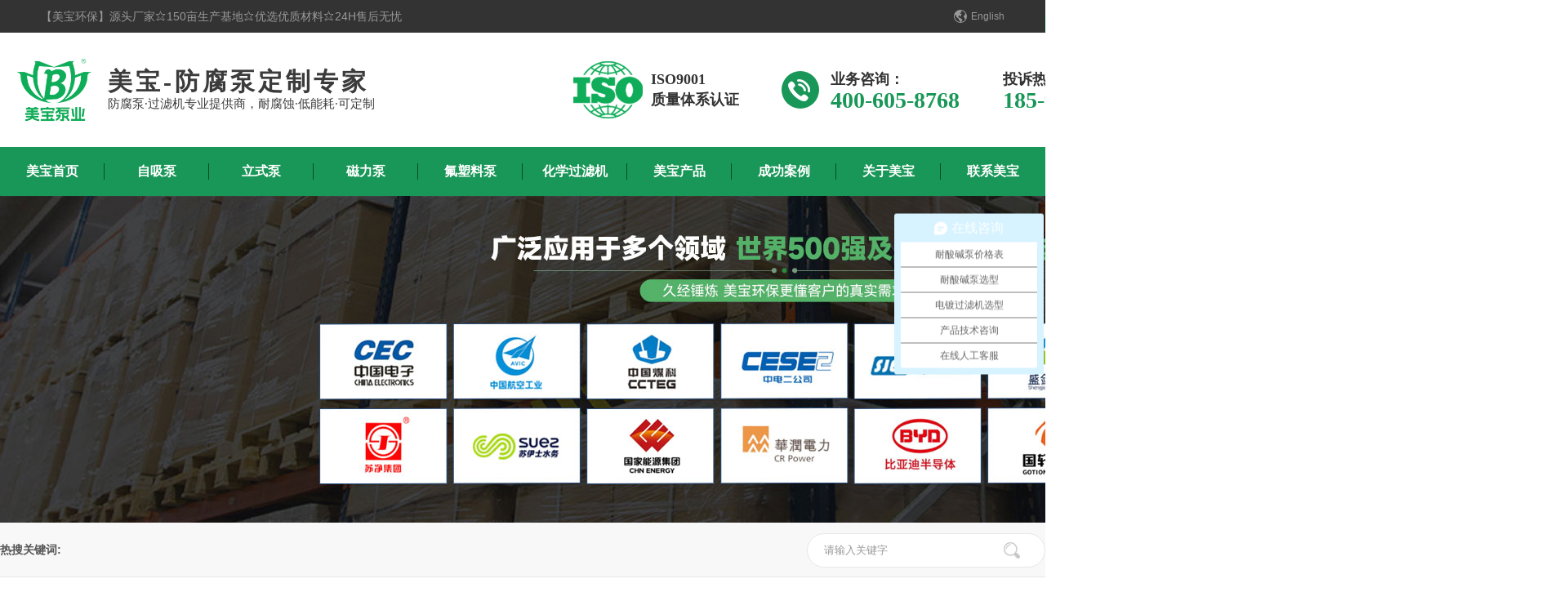

--- FILE ---
content_type: text/html
request_url: http://www.meibao88.cn/goobk.html
body_size: 5025
content:
<!DOCTYPE html>
<html lang="zh-cn">
  <head>
	<meta charset="utf-8">
	<meta http-equiv="X-UA-Compatible" content="IE=edge">
	<!--禁止将数字变为电话号码-->
	<meta name="format-detection" content="telephone=no">
    <title>留言反馈-美宝环保</title>
	<meta name="keywords" content="耐酸碱泵">
	<meta name="description" content="【美宝环保】源头厂家⭐150亩生产基地⭐优选优质材料⭐24H售后无忧【直销出厂价】批发价格☑优质货源☑限时优惠☑终身维护☑欢迎选购!【全国咨询热线】400-605-8768.化工自吸泵,防爆自吸泵,卧式自吸泵,不锈钢自吸泵,耐高温自吸泵">
    <link rel="icon" href="http://meibao88.cn/favicon.ico">
    <link rel="stylesheet" href="static/css/nav.css">
    <link rel="stylesheet" href="static/css/common.css">
	<link rel="stylesheet" href="static/css/style.css">
	<link rel="stylesheet" href="static/css/index.css">
	<link rel="stylesheet" href="static/css/page.css">
	<link rel="stylesheet" href="static/css/iconfont.css">
	<script src="static/js/jquery.min.js"></script>
	<script src="static/js/jquery.SuperSlide.2.1.3.source.js"></script>
	<script src="static/js/tab.js"></script>
	
	<!--swiper组件-->
	<link rel="stylesheet" href="static/css/swiper.min.css">
	<script src="static/js/swiper.min.js"></script>
	
	<!--[if lt IE 9]>
	  <script src="https://cdn.jsdelivr.net/npm/html5shiv@3.7.3/dist/html5shiv.min.js"></script>
	  <script src="https://cdn.jsdelivr.net/npm/respond.js@1.4.2/dest/respond.min.js"></script>
	<![endif]-->
	<script>(function(w,d,t,r,u){var f,n,i;w[u]=w[u]||[],f=function(){var o={ti:"343198019", enableAutoSpaTracking: true};o.q=w[u],w[u]=new UET(o),w[u].push("pageLoad")},n=d.createElement(t),n.src=r,n.async=1,n.onload=n.onreadystatechange=function(){var s=this.readyState;s&&s!=="loaded"&&s!=="complete"||(f(),n.onload=n.onreadystatechange=null)},i=d.getElementsByTagName(t)[0],i.parentNode.insertBefore(n,i)})(window,document,"script","//bat.bing.com/bat.js","uetq");</script>
<script>
var _hmt = _hmt || [];
(function() {
  var hm = document.createElement("script");
  hm.src = "https://hm.baidu.com/hm.js?95b333e2dcc87fd87d5e2f4946ae570b";
  var s = document.getElementsByTagName("script")[0]; 
  s.parentNode.insertBefore(hm, s);
})();
</script>
  </head>
  <body>
    <div class="top">
    <div class="content">
        <div class="descon">【美宝环保】源头厂家⭐150亩生产基地⭐优选优质材料⭐24H售后无忧</div>     
        <div class="language"> <a target="_blank" href="https://www.meibaopumps.com/" rel="nofollow" title="Meibaopumps">English</a></div>
    </div>
</div>
<div class="Header">
	<div class="container">
		<div class="hcont">
            <div class="logo">
                <dl>
                    <dt>
                       <ul><a rel="nofollow" href="index.html" title="防腐泵·找美宝"><img src="static/picture/meibaologo.jpg"></a></ul>
                    </dt>
                    <dd>
                        <h2>美宝-防腐泵定制专家</h2>
                        <p>防腐泵·过滤机专业提供商，耐腐蚀·低能耗·可定制</p>
                    </dd>
                </dl>
            </div>
			<div class="isorz">
			   <img src="static/picture/isorz.png">
			   <em>ISO9001</em><br>
			   <span>质量体系认证</span>
			</div>
	        <div class="top_tel1"><img src="static/picture/lx.png">
			    <em>业务咨询：</em><span>400-605-8768</span>
			</div>
			<div class="top_tel">
	        <em>投诉热线：</em>  <span>185-9599-9999</span>
			</div>
            <div class="clear"></div>
        </div>
    </div>
</div>

<div class="navbg">
	<div class="container">
		<div class="nav">
			<ul>
				<li><a rel="nofollow" href="index.html">美宝首页</a></li>								  												  
				<li><a href="zixibeng1.html">自吸泵</a>
					<div class="subnav">  
																		<a href="nsjzxb.html" title="耐酸碱自吸泵">耐酸碱自吸泵</a>
																								<a href="kkzzxb.html" title="可空转自吸泵">可空转自吸泵</a>
																								<a href="wsxhb.html" title="污水循环泵">污水循环泵</a>
																	</div>
				</li>
				<li><a href="lishibeng1.html">立式泵</a>
					<div class="subnav">  
																		<a href="nsjlsb.html" title="耐酸碱立式泵">耐酸碱立式泵</a>
																								<a href="bxglsb.html" title="不锈钢立式泵">不锈钢立式泵</a>
																								<a href="fqtzysb.html" title="废气塔专用水泵">废气塔专用水泵</a>
																								<a href="kkzlsb.html" title="可空转立式泵">可空转立式泵</a>
																	</div>
				</li>
				<li><a href="cilibeng1.html">磁力泵</a>
					<div class="subnav">  
																		<a href="nsjclb.html" title="耐酸碱磁力泵">耐酸碱磁力泵</a>
																								<a href="zxsclb.html" title="自吸式磁力泵">自吸式磁力泵</a>
																	</div>
				</li>
				<li><a href="fslb1.html">氟塑料泵</a>
					<div class="subnav">  
																		<a href="fsllxb.html" title="氟塑料离心泵">氟塑料离心泵</a>
																								<a href="fslzxb.html" title="氟塑料自吸泵">氟塑料自吸泵</a>
																								<a href="fslclb.html" title="氟塑料磁力泵">氟塑料磁力泵</a>
																	</div>
				</li>
				<li><a href="ddglj1.html">化学过滤机</a>
					<div class="subnav">  
																		<a href="zhinengguolvji.html" title="智能过滤机">智能过滤机</a>
																								<a href="ddglj1.html" title="电镀过滤机">电镀过滤机</a>
																								<a href="gsglj.html" title="铬酸过滤机">铬酸过滤机</a>
																								<a href="bxgglj.html" title="不锈钢过滤机">不锈钢过滤机</a>
																								<a href="hxnglj.html" title="化学镍过滤机">化学镍过滤机</a>
																								<a href="hxtglj.html" title="活性炭过滤机">活性炭过滤机</a>
																	</div>
				</li>
				<li><a rel="nofollow" href="product1.html">美宝产品</a>
				
				    <div class="subnav">  
						<a rel="nofollow" href="zixibeng1.html" title="自吸泵">自吸泵</a>
						<a rel="nofollow" href="cilibeng1.html" title="磁力泵">磁力泵</a>
						<a rel="nofollow" href="lishibeng1.html" title="立式泵">立式泵</a>
						<a rel="nofollow" href="huagongbeng.html" title="化工泵">化工泵</a>
						<a rel="nofollow" href="fslb1.html" title="氟塑料泵">氟塑料泵</a>
						<a rel="nofollow" href="bxgb.html" title="不锈钢泵">不锈钢泵</a>
						<a rel="nofollow" href="qdgmb.html" title="气动隔膜泵">气动隔膜泵</a>
						<a rel="nofollow" href="ddglj1.html" title="化学过滤机">化学过滤机</a>
						<a rel="nofollow" href="218.html" title="智能过滤机">智能过滤机</a>
						<a rel="nofollow" href="gyfsclb.html" title="工艺废水处理泵">工艺废水处理泵</a>
						<a rel="nofollow" href="fqtzysb.html" title="废气塔专用水泵">废气塔专用水泵</a>
						<a rel="nofollow" href="hxyyssb.html" title="化学药液输送泵">化学药液输送泵</a>
						<a rel="nofollow" href="pjjhc.html" title="配件及耗材">配件及耗材</a>
					</div>
				
				<!--													
					<div class="subnav"> 					
																		<a rel="nofollow" href="http://meibao88.cn/zixibeng.html" title="自吸泵">自吸泵</a>
																								<a rel="nofollow" href="http://meibao88.cn/cilibeng.html" title="磁力泵">磁力泵</a>
																								<a rel="nofollow" href="http://meibao88.cn/lishibeng.html" title="立式泵">立式泵</a>
																								<a rel="nofollow" href="http://meibao88.cn/huagongbeng.html" title="化工泵">化工泵</a>
																								<a rel="nofollow" href="http://meibao88.cn/gyfsclb.html" title="工艺废水处理泵">工艺废水处理泵</a>
																								<a rel="nofollow" href="http://meibao88.cn/fqtzysb.html" title="废气塔专用水泵">废气塔专用水泵</a>
																								<a rel="nofollow" href="http://meibao88.cn/hxyyssb.html" title="化学药液输送泵">化学药液输送泵</a>
																								<a rel="nofollow" href="http://meibao88.cn/fslb.html" title="氟塑料泵">氟塑料泵</a>
																								<a rel="nofollow" href="http://meibao88.cn/qdgmb.html" title="气动隔膜泵">气动隔膜泵</a>
																								<a rel="nofollow" href="http://meibao88.cn/ddglj.html" title="化学过滤机">化学过滤机</a>
																								<a rel="nofollow" href="http://meibao88.cn/bxgb.html" title="不锈钢泵">不锈钢泵</a>
																																				<a rel="nofollow" href="http://meibao88.cn/pjjhc.html" title="配件及耗材">配件及耗材</a>
																	</div>
				-->
				</li>
				<li><a rel="nofollow" href="case1.html">成功案例</a>
				<div class="subnav">
															<a rel="nofollow" href="tuzhuang.html" title="涂装行业案例">涂装行业案例</a>
																				<a rel="nofollow" href="diandu.html" title="电镀行业案例">电镀行业案例</a>
																				<a rel="nofollow" href="lianxudu.html" title="连续镀案例">连续镀案例</a>
																				<a rel="nofollow" href="xianluban.html" title="线路板案例">线路板案例</a>
																				<a rel="nofollow" href="guangfu.html" title="光伏行业案例">光伏行业案例</a>
																				<a rel="nofollow" href="feiqi.html" title="废气行业案例">废气行业案例</a>
																				<a rel="nofollow" href="feishui.html" title="废水行业案例">废水行业案例</a>
														</div>
				</li>
				<li><a rel="nofollow" href="about.html">关于美宝</a>
					<div class="subnav">
																		<a rel="nofollow" href="zjmb.html" title="走进美宝">走进美宝</a>
																								<a rel="nofollow" href="wenhua.html" title="美宝文化">美宝文化</a>
																								<a rel="nofollow" href="ppgs.html" title="品牌故事">品牌故事</a>
																								<a rel="nofollow" href="linian.html" title="技术理念">技术理念</a>
																								<a rel="nofollow" href="qyfc.html" title="企业风采">企业风采</a>
																								<a rel="nofollow" href="hdfc.html" title="活动风采">活动风采</a>
																								<a rel="nofollow" href="team.html" title="团队风采">团队风采</a>
																								<a rel="nofollow" href="honor.html" title="资质证书">资质证书</a>
																								<a rel="nofollow" href="" title="留言反馈">留言反馈</a>
																								<a rel="nofollow" href="contact.html" title="联系我们">联系我们</a>
																	</div>
				</li>
				<li><a rel="nofollow" href="contact.html">联系美宝</a></li>
			</ul>
		</div>
	</div>
</div>


	<div class="sub-banner" style="background: url(static/image/202208319905.jpg) no-repeat center center;width: 1920px; height: 400px; background-size: cover;"></div>

	 <!-- 搜索-->
 <div class="searchbg">
	 <div class="container">
		 <div class="form-key">
			 <h2>热搜关键词:</h2>
			 <div class="key">
							 </div>
		</div>
		
		<div class="search">
			<form action="http://meibao88.cn/search" method="GET">
				<input name="molds" type="hidden" value="product">
				<input type="text" name="word" onfocus="if(this.value=='请输入关键字'){this.value='';this.style.color='#555'}" onblur="if(this.value==''){this.value='请输入关键字';this.style.color='#e5e5e5'}" value="请输入关键字">
				<button type="submit"></button>
			</form>
		</div>
	</div>
 </div>
 <div class="clearfix"></div>

	
<div class="container">
	<div class="location">
		<div class="here"><i class="iconfont">&#xe8a0;</i> 您当前所在的位置：<a href="index.html">首页</a>  &gt;  <a href="about.html">关于美宝</a>  &gt;  <a href="">留言反馈</a></div>
	</div>
</div>

	
	<div class="container">
		<div class="webLeft">
	<div class="leftbt">
		<h2>关于美宝</h2>
		<em></em>
	</div>
	
	<div class="sublist">
		<ul>
			  
																																																																																																																																																																																																																																																																																																																																																												  
						<li><a class="" href="zjmb.html">走进美宝  </a></li>
													  
						<li><a class="" href="wenhua.html">美宝文化  </a></li>
													  
						<li><a class="" href="ppgs.html">品牌故事  </a></li>
													  
						<li><a class="" href="linian.html">技术理念  </a></li>
													  
						<li><a class="" href="qyfc.html">企业风采  </a></li>
													  
						<li><a class="" href="hdfc.html">活动风采  </a></li>
													  
						<li><a class="" href="team.html">团队风采  </a></li>
													  
						<li><a class="" href="honor.html">资质证书  </a></li>
													  
						<li><a class="thisclass" href="">留言反馈  </a></li>
													  
						<li><a class="" href="contact.html">联系我们  </a></li>
																																								  
			
					</ul>
	</div>
	
	<div class="left-fw">
		<div class="leftbt">
			<h2>联系美宝</h2>
			<em></em>
		</div>
		<div class="text">
			<p>业务咨询与投诉热线： <br></p><p>400-605-8768 <br></p><p>电子邮箱：sales@meibao88.cn&nbsp;</p><p>公司地址：昆山市富春江路1299号仰邦科技园8号楼4楼</p>		</div>
		
	</div>
	
	
</div>

		<div class="webRight">
			<div class="Pagetitle">
				<h2>留言反馈</h2>
			</div>
			
			<div class="message">
				<ul>
					<form id="#contact-form" action="/message/index" method="post">
						<li><input type="hidden" name="title" value="留言反馈"></li>
						<li><input type="text" name="user" placeholder="您的称呼"></li>
						<li><input type="email" name="email" placeholder="您的邮箱"></li>
						<li><input type="text" name="tel" placeholder="您的手机"></li>
						<li><textarea name="body" placeholder="留言内容"></textarea></li>
						<li>
							<input type="text" name="vercode" placeholder="验证码" class="yzm">
							<img src="static/picture/message_vercode.gif" onclick="this.src=this.src+'?'+Math.random()">
						</li>
						<li><button type="submit" class="btns">确认发送</button></li>
					</form>
				</ul>
			</div>
			
		</div>
	</div>

    <div class="clearfix"></div>
<footer>
	<div class="container">

			<div class="foot-nav">
				<ul>
					<li>
						<h4>磁力泵</h4>
																		<a href="nsjclb.html" title="耐酸碱磁力泵">耐酸碱磁力泵</a>
																								<a href="zxsclb.html" title="自吸式磁力泵">自吸式磁力泵</a>
																	</li>
					<li>
						<h4>自吸泵</h4>
																		<a href="nsjzxb.html" title="耐酸碱自吸泵">耐酸碱自吸泵</a>
																								<a href="kkzzxb.html" title="可空转自吸泵">可空转自吸泵</a>
																								<a href="wsxhb.html" title="污水循环泵">污水循环泵</a>
																	</li>
					<li>
						<h4>立式泵</h4>
																		<a href="nsjlsb.html" title="耐酸碱立式泵">耐酸碱立式泵</a>
																								<a href="bxglsb.html" title="不锈钢立式泵">不锈钢立式泵</a>
																								<a href="fqtzysb.html" title="废气塔专用水泵">废气塔专用水泵</a>
																								<a href="kkzlsb.html" title="可空转立式泵">可空转立式泵</a>
																	</li>
					<li>
						<h4>氟塑料泵</h4>
																		<a href="fsllxb.html" title="氟塑料离心泵">氟塑料离心泵</a>
																								<a href="fslzxb.html" title="氟塑料自吸泵">氟塑料自吸泵</a>
																								<a href="fslclb.html" title="氟塑料磁力泵">氟塑料磁力泵</a>
																	</li>
					<li>
						<h4>电镀过滤机</h4>
																		<a href="zhinengguolvji.html" title="智能过滤机">智能过滤机</a>
																								<a href="ddglj1.html" title="电镀过滤机">电镀过滤机</a>
																								<a href="gsglj.html" title="铬酸过滤机">铬酸过滤机</a>
																								<a href="bxgglj.html" title="不锈钢过滤机">不锈钢过滤机</a>
																								<a href="hxnglj.html" title="化学镍过滤机">化学镍过滤机</a>
																								<a href="hxtglj.html" title="活性炭过滤机">活性炭过滤机</a>
																	</li>
					<li>
						<h4>行业案例</h4>
																		<a rel="nofollow" href="tuzhuang.html" title="涂装行业案例">涂装行业案例</a>
																								<a rel="nofollow" href="diandu.html" title="电镀行业案例">电镀行业案例</a>
																								<a rel="nofollow" href="lianxudu.html" title="连续镀案例">连续镀案例</a>
																								<a rel="nofollow" href="xianluban.html" title="线路板案例">线路板案例</a>
																								<a rel="nofollow" href="guangfu.html" title="光伏行业案例">光伏行业案例</a>
																								<a rel="nofollow" href="feiqi.html" title="废气行业案例">废气行业案例</a>
																								<a rel="nofollow" href="feishui.html" title="废水行业案例">废水行业案例</a>
																	</li>
					<li>
						<h4>关于美宝</h4>
																		<a rel="nofollow" href="zjmb.html" title="走进美宝">走进美宝</a>
																								<a rel="nofollow" href="wenhua.html" title="美宝文化">美宝文化</a>
																								<a rel="nofollow" href="ppgs.html" title="品牌故事">品牌故事</a>
																								<a rel="nofollow" href="linian.html" title="技术理念">技术理念</a>
																								<a rel="nofollow" href="qyfc.html" title="企业风采">企业风采</a>
																								<a rel="nofollow" href="hdfc.html" title="活动风采">活动风采</a>
																								<a rel="nofollow" href="team.html" title="团队风采">团队风采</a>
																								<a rel="nofollow" href="honor.html" title="资质证书">资质证书</a>
																								<a rel="nofollow" href="" title="留言反馈">留言反馈</a>
																								<a rel="nofollow" href="contact.html" title="联系我们">联系我们</a>
																	</li>
				</ul>
			</div>
			
			<div class="foot-wx">
				<h2><i class="iconfont">&#xe661;</i><span>关注我们</span></h2>
				<ul>
					<li>
						<img src="static/picture/202207238799.jpg">
						<p>关注美宝</p>
					</li>
					<li>
						<img src="static/picture/202207239676.jpg">
						<p>微信商城</p>
					</li>
				</ul>
			</div>

	</div>
</footer>

<div class="copy">
	<div class="container">
	Copyright © 2022 昆山美宝环保设备有限公司 All Rights Reserved. <br> 
	<a href="shengming1.html">法律声明</a> | <a href="https://beian.miit.gov.cn" target="_blank" rel="nofollow">苏ICP备16020845号-1</a>   业务咨询与投诉热线：400-605-8768
	<br>
	<div class="copy-icon"><img src="static/picture/bot-icon.png"></div>
	</div>
	<!--统计代码-->
	</div>

<script src="static/js/jquery.countup.js"></script>
<script src="static/js/common.js"></script>
<link href="static/css/animate.css">
<script src="static/js/wow.js"></script>
<script>
	var wow = new WOW({
		boxClass: 'wow',
		animateClass: 'animated',
		offset: 0,
		mobile: true,
		live: true
	});
	wow.init();
</script>

<script type="text/javascript">
	$('.counter').countUp();
</script>
  </body>
</html>


--- FILE ---
content_type: text/css
request_url: http://www.meibao88.cn/static/css/nav.css
body_size: 3658
content:
/*头部*/
.Header{background:#FFF; width:100%;height:140px;}
.Header .Logo{float:left; width: 520px;margin-top: 15px;}
.Header .Logo img{max-width: 100%;}
.top {
  width: 100%;
  height: 40px;
  background: #333;
  line-height: 40px;
}
.content {
  width: 1180px;
  margin: 0 auto;
}
.descon {
  float: left;
  height: 40px;
  color: #999;
}
.language  a {
  color: #999; 
}
.language {
    display: block;
    float: left;
    line-height: 38px;
    font-size: 12px;
    background: url('../image/quanqiu.png') no-repeat left center;
    padding-left: 21px;
    position: relative;
    margin-left: 12px;
    float: right;
    line-height: 40px;
}

.hcont {
  padding: 25px 0;
  position: relative;
}
.hcont .logo {
  float: left;
  position: relative;
}
.hcont .logo dl {
  overflow: hidden;
}
.hcont .logo dt {
  float: left;
}
.hcont .logo dt ul {
  width: 125px;
  height: 88px;
}
.hcont .logo dt ul a img {
  height: 88px;
}
.hcont .logo dd {
  margin-left: 111px;
  padding-left: 20px;
  border-left: 1px solid #ececec;
  margin-top: 20px;
}
.hcont .logo dd h2 {
  font-size: 30px;
  color: #3b3b3b;
  line-height: 30px;
  letter-spacing: 4px;
  font-weight: bold;
  font-family: 微软雅黑, Microsoft YaHei;
}
.hcont .logo dd p {
  font-size: 15px;
  color: #3b3b3b;
  font-weight: inherit;
  font-family: 微软雅黑, Microsoft YaHei;
}
.hcont .isorz {
  position: absolute;
  right: 375px;
}
.hcont .isorz img {
  height: 70px;
  position: absolute;
  left: -95px;
  margin-top: 10px;
}
.isorz em {
  font-family: 微软雅黑, Microsoft YaHei;
  font-size: 18px;
  font-weight: bold;
  line-height: 65px;
}
.isorz span {
  display: block;
  font-family: 微软雅黑, Microsoft YaHei;
  font-size: 18px;
  font-weight: bold;
  line-height: 34px;
  height: 34px;
  overflow: hidden;
  margin-top: -25px;
}
.top_tel {
  right: -120px;
  position: absolute;
}
.top_tel1 {
  right: 105px;
  position: absolute;
}

.top_tel1 img {
  position: absolute;
  left: -60px;
  top: 22px;
  z-index: 1;
  width: 46px;
  height: 46px;
  background: #199758;
  border-radius: 46px;
}
.top_tel em,.top_tel1 em {
  display: block;
  line-height: 35px;
  height: 30px;
  overflow: hidden;
  font-family: 微软雅黑, Microsoft YaHei;
  font-size: 18px;
  font-weight: bold;
  padding-top: 15px;
}
.top_tel span,.top_tel1 span {
  display: block;
  font-family: 微软雅黑, Microsoft YaHei;
  font-size: 28px;
  font-weight: bold;
  line-height: 25px;
  color: #199758;
  height: 34px;
  overflow: hidden;
}

.navbg{background: #199758;height: 60px;font-family: 微软雅黑, Microsoft YaHei;}	
.nav{}
.nav ul{}
.nav ul li{float: left;position: relative;font-size: 16px;text-align: center; height: 60px; line-height:60px;width: 128px;}
.nav ul li a {
  display: block;
  color: #FFF;
  text-decoration: none;
  font-size: 16px;
  font-weight: bold;
}
.nav ul > li::before {
  content: "";
  position: absolute;
  top: 20px;
  right: 0;
  width: 1px;
  height: 20px;
  background: #064c1f;
}
.nav ul > li:last-child::before {
  position: fixed;
}
.nav ul li a.active{color: #FFF;background: #ffa800;}
.nav ul li:hover a{color: #FFF;background: #ffa800;}
.nav ul li .subnav{box-shadow: 0 13px 42px 11px rgba(0, 0, 0, 0.05);height: auto;left: 0;overflow: hidden;position: absolute;top: 100%;width:100%;z-index: 199;}
.nav ul li .subnav{filter: progid:DXImageTransform.Microsoft.Shadow(color=#ffa800,direction=120,strength=5);opacity: 0;visibility: hidden;transition: all .6s ease 0s;transform: translate3d(0, 10px, 0);-moz-transform: translate3d(0, 10px, 0);-webkit-transform: translate3d(0, 10px, 0);}
.nav ul li:hover .subnav{opacity: 1;visibility: visible;transform: translate3d(0, 0, 0);-moz-transform: translate3d(0, 0, 0);-webkit-transform: translate3d(0, 0, 0);}
.nav ul li .subnav a{color: #666;display: block;font-size: 13px;line-height: 40px;height: 40px;width: 100%;background: #fff;}
.nav ul li .subnav a:hover{color: #FFF;background: #ffa800;}



/**/
.home-pro {
  background: #f1f1f1;
}
.product {
  width: 1250px;
  margin: 0 auto;
}
.protit01 {
  font-size: 32px;
  font-weight: normal;
  line-height: 58px;
  color: #222222;
  text-align: center;
  margin: 30px 0;
}
.protit01 em {
  display: block;
  height: 58px;
  font-weight: bold;
}
.protit01 i {
  display: block;
  font-size: 24px;
  font-weight: normal;
  line-height: 36px;
  color: #666666;
  height: 36px;
  overflow: hidden;
}
.protit01 b {
  display: block;
  line-height: 26px;
}

.pro_list1 {
  width: 285px;
  height: 750px;
  overflow: hidden;
  background: #fff;
  float: left;
}
.pro_list1 h3 {
  height: 93px;
  background: #199758;
}
.pro_list1 h3 a {
  display: block;
  color: #fff;
}
.pro_list1 h3 i {
  display: block;
  width: 51px;
  height: 60px;
  float: left;
  margin: 15px 0 0 50px;
  font-size: 76px;
  font-weight: bold;
  line-height: 60px;
  color: #ffffff;
}
.pro_list1 h3 span {
  display: block;
  float: left;
  margin: 18px 0 0 10px;
}
.pro_list1 h3 span em {
  display: block;
  font-size: 24px;
  font-weight: bold;
  line-height: 32px;
  color: #ffffff;
  height: 32px;
  overflow: hidden;
  text-align: center;
}
.pro_list1 h3 span b {
  display: block;
  font-size: 12px;
  font-weight: normal;
  line-height: 22px;
  color: #ffffff;
  height: 32px;
  overflow: hidden;
  text-transform: uppercase;
  text-align: center;
}
.pro_xtit {
  margin: 14px 14px 0;
}
.pro_xtit h4 {
  font-size: 16px;
  font-weight: bold;
  line-height: 45px;
  color: #ffffff;
  height: 45px;
  overflow: hidden;
  background: #199758;
    background-position-x: 0%;
    background-position-y: 0%;
    background-repeat: repeat;
    background-image: none;
    background-size: auto;
  background-image: url('../image/pro_arr.png');
  background-repeat: no-repeat;
  background-position: 186px center;
  background-size: 22px 22px;
}
.pro_xtit h4 a {
  display: block;
  padding-left: 20px;
  color: #fff;
  width: 160px;
  text-overflow: ellipsis;
  white-space: nowrap;
}
.pro_dd {
  padding: 10px 30px 0 16px;
  line-height: 0;
  overflow: hidden;
}
.pro_dd a {
  display: block;
  font-size: 14px;
  font-weight: normal;
  line-height: 30px;
  color: #666666;
  height: 30px;
  text-overflow: ellipsis;
  white-space: nowrap;
  overflow: hidden;
  font-family: 微软雅黑, Microsoft YaHei;
}

.pro-content {
  width: 930px;
  float: right;
  overflow: hidden;
}
.prot {
  height: 61px;
  border-bottom: 1px solid #e3e3e3;
  margin-bottom: 30px;
}
.prot em {
  display: block;
  font-size: 16px;
  font-weight: bold;
  line-height: 61px;
  color: #222222;
  float: left;
  width: 740px;
  position: relative;
  height: 65px;
  overflow: hidden;
}
.prot em::before {
  content: "";
  position: absolute;
  top: 60px;
  left: 0;
  width: 35px;
  height: 3px;
  background: #199758;
}
.prot span {
  display: block;
  float: right;
  width: 55px;
  height: 23px;
  border-radius: 0.2rem;
  border: 1px solid #e3e3e3;
  text-align: center;
  line-height: 23px;
  color: #ccc;
  font-size: 12px;
  margin-top: 12px;
}
.pro-xqjs {
  background: #fff;
  float: left;
  margin: 0 24px 24px 0;
}
.pro-xqjs .pro-picture {
  padding: 1px;
}
.pro-xqjs .pro-picture img {
  display: block;
  width: 282px;
}
.pro-picture h3 {
  overflow: hidden;
  height: 30px;
  color: #222;
  font-size: 16px;
  text-align: center;
  padding-top: 5px
}
/**/
.home-tab {
  width: 1200px;
  margin: 0 auto;
  position: relative;
  height: 330px;
  background: #fff;
}
.tabli1 {
  padding-top: 30px;
}

.tabli1 ul{height:70px;margin-left: 316px;}
.tabli1 ul li{float:left; height:44px;padding-left: 60px;line-height: 44px;font-size: 22px;color: #222;position: relative; width: 120px; margin-left: -3px;}
.tabli1 ul li:before{content: "";position: absolute;width: 1px;height: 17px;background: #d7d8da;right: 0;top:16px;}
.tabli1 ul li:nth-child(3):before{background: none;}
.tabli1 ul li a{color: #222; }
.tabli1 ul li i{position: absolute;width: 36px;height: 36px;overflow: hidden;left:22px;top:6px;}
.tabli1 ul li i img{width: 72px;height: 36px;display: block;}
.tabli1 ul li:hover,.tabli1 ul li.cur{background: #199758;border-radius: 50px;margin-left: -3px;}
.tabli1 ul li:hover a,.tabli1 ul .cur{color: #fff;}
.tabli1 ul li:hover i img,.tabli1 ul .cur i img{margin-left: -36px;}
.tabli1 ul li:hover:before,.tabli1 ul .cur:before{background: none;}
.tab1{overflow:hidden; }
.tab1 ol li{position: relative; float:left; width:290px;margin-left:8px;}
.tab1 ol li.no{margin:0;}
.tab1 ol li img{width:290px; height:210px; display: block;}
.tab1 ol li:hover em{color: #ff7700}
.tab1 ol li:before{content:"";position: absolute;width: 0;height: 2px;background: #ff7700;left:0;top:268px;transition: all 0.3s linear 0s; }
.tab1 ol li:hover:before{width: 276px;}
.tab1 ol .rongyuzs {
  position: relative;
  float: left;
  width: 190px;
  margin-left: 10px;
}
.tab1 ol .rongyuzs img {
  width: 175px;
  height: 225px;
  display: block;
}
/**/
.do_box {overflow:hidden;}
.home-service dl {width: 530px;overflow:hidden;height:145px;background-color:#ededed;margin-top: 30px;float:left;}
.home-service dt {float:left;padding:18px 16px;}
.home-service dt img {width:108px;height:108px;}
.home-service dd {float:left;width: 330px;margin-top:18px;}
.home-service dd h5 {font-size:16px;font-weight:normal;overflow:hidden;text-overflow:ellipsis;white-space:nowrap;}
.home-service dd h5 a {color:#000}
.home-service dd p {color:#383838;width: 375px;height:40px;overflow:hidden;margin-top:10px;margin-bottom:10px;line-height:20px;}
.home-service dd .liaojie {display:block;width:83px;height:27px;border:1px solid #c5c5c5;text-align:center;line-height:27px;color:#383838}
.home-service dl:hover {background-color: #199758;}
.home-service dl:hover a {color:#f9f9f9;}
.home-service dl:hover p {color:#fff}
.home-service dl:hover .liaojie {border:none;background: #099f4f;}
.home-service .do_content {width: 530px;height:145px;position:relative;margin-top:35px;}
.home-service .do_content h5 {text-align:left;font-size:25px;color: #199758;margin-bottom:10px;font-weight:bold;}
.home-service .do_content h6 {font-size:20px;font-weight:normal;color:#ffa800;margin-bottom:30px}
.home-service .do_content h6 em {color:#000}
.home-service .do_content .xgtel {width: 310px;height:43px;border:2px solid #c8c8c8;background:url("../image/lx.png") no-repeat 18px center;padding-left:65px;line-height:43px;font-size:12px;color:#fff;font-weight:normal;}
.home-service .do_content .xgtel em {font-size:19px;color:#199758;}
.home-service .do_content span {display:block;width:140px;height:142px;background-color: #199758;position:absolute;right:0;top:0px;}
.home-service .do_content span a {display:block;font-size:25px;font-weight:bold;color:#fff;width: 140px;height: 142px;text-align: center;line-height: 142px;text-decoration: blink;}
.home-service .do_content span:hover{background: #ffa800;}
#cpfff0 {margin-right:40px;}
#cpfff2 {margin-right:40px;}
#cpfff4 {margin-right:40px;}

.sypro {
  height: 570px;
}
.pro_td dl{ height:540px;background: #fff;margin: 0 auto;width: 1255px;padding-left: 26px;}
.pro_td .mbysjs{ width:48%; height:auto; float:left; margin-top:52px;}
.pro_td .mbysjs img{ display:block; width:100%; height:auto;}
.pro_td dd{ width:48%; height:438px; float:right; margin:52px 4px 0 0; position:relative;}
.pro_td dd h3{ height:40px; border-bottom:1px solid #eee; font:22px "Microsoft YaHei UI"; font-weight:bold; color:#242424; margin-bottom:25px;}
.pro_td dd p{ font:14px "Microsoft YaHei UI"; line-height:28px; color:#242424; position:relative; padding-left:15px;width: 560px;}
.pro_td dd p:before{ content:""; position:absolute; top:10px; left:0; width:6px; height:6px; background:#199758;}
.pro_td dd h5{ margin-top:35px; position:absolute; bottom:0; width:525px; height:184px; overflow:hidden;}
.pro_td dd h5 span{ display:block; width:250px; float:left;}
.pro_td dd h5 span:last-child{ float:right;}
.pro_td dd h5 span img{ display:block; width:250px; height:144px;}
.pro_td dd h5 span em{ display:block; height:40px; text-align:center; background:#199758; font:16px "Microsoft YaHei UI"; line-height:40px; color:#fff; overflow:hidden;}

/*底部信息*/
footer{overflow: hidden;background:#1b1b1b; padding: 40px 0;border-top: 5px solid #199758;}

.foot-wx {float: left; width:220px;text-align: center;margin-left: 30px;}
.foot-wx h2{overflow: hidden; display: block; color: #FFF;margin-bottom: 10px;  clear: both;}
.foot-wx h2 i{float: left;font-size: 38px;line-height: 40px;}
.foot-wx h2 span{float: left;margin-left: 10px;font-size: 22px;margin-top: 10px;}
.foot-wx ul{}
.foot-wx ul li{float: left;width: 100px;margin-right: 10px;}
.foot-wx ul li img{ max-width: 100%;}
.foot-wx ul li p{line-height: 30px;color: #FFF;background: #199758;}


.foot-nav {float: left; width:1030px;}
.foot-nav ul{}
.foot-nav ul li{float: left; width:146px;}
.foot-nav ul li h4{font-size: 16px;margin-bottom: 10px;color: #FFF;}
.foot-nav ul li a{display: block; color: #8e8e8e;line-height: 24px;font-size: 13px;}
.foot-nav ul li a:hover{display: block; color: #199758;}
.foot-nav ul li:last-child a{float: left; width: 50%;}

.copy{overflow: hidden; text-align: center; color: #8e8e8e;line-height: 26px; padding: 30px 0;background: #000000;}
.copy a{color: #8e8e8e;}
.copy a:hover{color: #199758;}

.copy-icon{ margin-top: 15px;}



--- FILE ---
content_type: text/css
request_url: http://www.meibao88.cn/static/css/common.css
body_size: 1519
content:
/*电子地图*/
.map{padding: 30px 0;}
.map .title{ font-size: 22px; line-height: 34px;}
.map img{max-width: 100%;}

/*友情连接*/
.linkbg{ border-top: 1px solid #E7E7E7; }
.link{overflow: hidden;line-height: 40px;height: 40px; margin: 20px 0;}
.link span{float: left; font-size: 18px; font-weight:bold;width: 180px; }
.link span i{float: left; color: #199758; font-size: 32px; margin-right: 8px; line-height: 40px;}
.link a{font-size: 14px; color: #999;}
.link a:hover{font-size: 14px; color: #199758;}
.link a::after{content: '|';position: relative;margin-left: 10px;}


/*搜索查询*/
.searchbg{background: #f8f8f8;height: 66px;line-height: 66px;border-bottom: 1px solid #e7e7e7;}
.form-key{float: left; width: 988px;}
.form-key h2{float: left; width: 80px; font-weight: bold; font-size: 14px;color: #555;}
.form-key .key{float: left; width: 820px;}
.form-key .key a{font-size: 13px; padding: 0 5px;color: #666;}
.form-key .key a:hover{color: #199758;}
.search{float: left;width: 290px; background-color: #fff;border-radius: 50px;height: 40px;border: 1px #e7e7e7 solid; margin: 13px 0;}
.search input{float: left;height: 30px;line-height: 30px; padding: 5px 20px;color: #999;width: 190px;}
.search button{float: left;background: url(../image/ss.png) no-repeat 10px;width: 40px;height: 40px;border: 0;cursor: pointer;}



/*全站搜索结果*/
.searchall{overflow: hidden; margin: 30px 0;padding: 30px; border: 1px solid #E7E7E7; background: #FFF; transition: all 0.5s ease; -webkit-transition:all 0.5s ease;}
.searchall:hover{box-shadow: 0 8px 20px 0 rgba(0,0,0,.10); transform: translate3d(0,-2px,0); transition: all .3s cubic-bezier(.55,0,.1,1);}
.searchall .img{overflow: hidden;float: left; width: 200px; height: 160px; margin-right: 30px;}
.searchall .img img{overflow: hidden;width: 100%; height: 160px;}
.searchall .text{float: left; width: calc((100% - 230px));}
.searchall .text h3{font-size: 22px;}
.searchall .text time{color: #999;}
.searchall .text p{color: #333; line-height: 24px; margin: 10px 0;}
.searchall .text .more{ display: inline-block; border: 1px solid #ccc; padding: 5px 30px; transition: all 0.5s; cursor: pointer;}
.searchall .text .more:hover{display: inline-block;border: 1px solid #199758; background: #199758;border: 0;}
.searchall .text .more:hover a{color: #FFF;}

/*产品搜索结果*/
.searchgo{overflow: hidden;}
.searchgo h1{ text-align: center;font-size: 32px; margin: 50px 0;}
.searchgo h1 b{color: #199758;}
.searchgo ul{margin: 20px 0;}
.searchgo ul li{float: left; width:31.1%; background: #FFF;border: 1px solid #e7e7e7; margin: 0 1%;margin-bottom: 20px;}
.searchgo ul li:hover{box-shadow: 1px 10px 20px 0 rgba(0,0,0,.10); transform: translate3d(0,-2px,0); transition: all .3s cubic-bezier(.55,0,.1,1);}
.searchgo ul li .img{overflow: hidden;}
.searchgo ul li .img img{max-width: 100%;}
.searchgo ul li h2{font-size: 14px; display: block;height: 40px; line-height: 40px;text-align: center;margin: 10px 0;}

.ellipsis {text-overflow: ellipsis;white-space: nowrap;overflow: hidden;}
/*地图*/
.map .title{ font-size: 22px; line-height: 34px;}



/*上一条，下一条*/
.nextpage{overflow: hidden; margin: 30px 0;}
.nextpage a{display: block;  padding: 5px 0;color: #666;}



/*pages分页*/

.pagination {display: block; text-align: center; margin: 50px 0;}
.pagination ul{display: inline-block;}
.pagination ul li{float: left;}
.page-link {position: relative;display: block;padding: .5rem 1rem;margin-left: -1px;line-height: 1.15;color: #199758;background-color: #fff;border: 1px solid #dee2e6;font-size: 14px;}
.page-link:hover {z-index: 2;color: #199758;text-decoration: none;background-color: #e9ecef;border-color: #199758;}
.page-link:focus {z-index: 2;outline: 0;box-shadow: 0 0 0 .2rem rgba(0,123,255,.25)}
.page-item:first-child .page-link {margin-left: 0;border-top-left-radius: .25rem;border-bottom-left-radius: .25rem}
.page-item:last-child .page-link {border-top-right-radius: .25rem;border-bottom-right-radius: .25rem}
.page-item.active .page-link {z-index: 1;color: #fff;background-color: #199758;border-color: #199758;font-size: 14px;}
.page-item.disabled .page-link {color: #333;pointer-events: none;cursor: auto;background-color: #fff;border-color: #199758; font-size: 14px;}


--- FILE ---
content_type: text/css
request_url: http://www.meibao88.cn/static/css/style.css
body_size: 1371
content:

/* CSS Document */


/*定义滚动条高宽及背景 高宽分别对应横竖滚动条的尺寸*/
::-webkit-scrollbar {width: 6px; height: 16px; background-color: #fff;}
/*定义滚动条轨道 内阴影+圆角*/
::-webkit-scrollbar-track {
  -webkit-box-shadow: inset 0 0 6px rgba(0, 0, 0, 0.4);
  border-radius:0px;
  background-color: #f2f2f2;
  }
/*定义滑块 内阴影+圆角*/
::-webkit-scrollbar-thumb {
  cursor: pointer;
  -webkit-box-shadow: inset 0 0 6px rgba(0, 0, 0, .2);
  background-color: rgba(0, 191, 98, 1);
  border-radius: 0px;
}
::-webkit-scrollbar-thumb:hover {background-color: rgba(0, 191, 98, 1);}
::-webkit-scrollbar-thumb:active {background-color: rgba(0, 191, 98, 1);}

/* 
@font-face {
  font-family: "PINGFANG BOLD-subfont";
  src: url("../fonts/PINGFANG BOLD-subfont.woff2") format("woff2"),
       url("../fonts/PINGFANG BOLD-subfont.woff") format("woff"),
       url("../fonts/PINGFANG BOLD-subfont.ttf") format("truetype"),
       url("../fonts/PINGFANG BOLD-subfont.eot") format("embedded-opentype"),
       url("../fonts/PINGFANG BOLD-subfont.svg") format("svg");
  font-weight: normal;
  font-style: normal;
}
@font-face {
  font-family: "PINGFANG REGULAR-subfont";
  src: url("../fonts/PINGFANG REGULAR-subfont.woff2") format("woff2"),
       url("../fonts/PINGFANG REGULAR-subfont.woff") format("woff"),
       url("../fonts/PINGFANG REGULAR-subfont.ttf") format("truetype"),
       url("../fonts/PINGFANG REGULAR-subfont.eot") format("embedded-opentype"),
       url("../fonts/PINGFANG REGULAR-subfont.svg") format("svg");
  font-weight: normal;
  font-style: normal;
} */

html {height: 100%;}
body {
	font-family: "PingFang SC","Source Han Sans CN","Microsoft YaHei","Helvetica Neue",Arial,"Hiragino Sans GB","Heiti SC","WenQuanYi Micro Hei",sans-serif;
	font-size:14px; 
	color:#333; 
	line-height:24px; 
	color: #333;
	padding: 0;
	margin: 0;
	background-color: #fff;
	overflow-x: hidden;
	
}

div,dl,dt,dd,ul,ol,li,h1,h2,h3,h4,h5,h6,em,dt,form,p,i,span{margin:0;padding:0; font-size:100%; font-family:inherit; list-style:none; font-weight: normal; font-style: normal;}
select,input,textarea{ border-radius:0; -webkit-border-radius:0; color:#555555;}
input:focus { outline: none;}
input,button,select,textarea{outline:none;/*-webkit-appearance:none;*//*强制去除表单自带的样式*/ }
textarea{resize:none;/*-webkit-appearance:none;*//*强制去除textarea自带的样式*/ }
textarea,input,select { background:none; border:none; margin:0; padding:0;}


a {color: #333;text-decoration: none;transition: all .2s ease-in-out;}
a:hover {color: #0d894a; text-decoration: none;}
a:active,a:focus {outline: 0;color: #0d894a; text-decoration: none;}
img {border:0; vertical-align: middle;}

.clearfix:after { visibility:hidden; display:block; font-size:0; content:" "; clear:both; height:0;} 
.clearfix { zoom:1;}

.ellipsis {text-overflow: ellipsis;white-space: nowrap;overflow: hidden;}
.fl{ float:left;}
.fr{ float: right;}

.container{ margin: 0 auto;width: 1280px;}

table{
    width: 100%;
    border-collapse: collapse;
	border:1px solid #ccc;
}
table th,
table td{
    text-align: left;
	padding:8px;
}

table tbody tr:nth-of-type(2n+1){ background: #e6e7e7; color: #222;}
table tbody tr.firstRow{background: #222;color: #FFF;} 





--- FILE ---
content_type: text/css
request_url: http://www.meibao88.cn/static/css/index.css
body_size: 4135
content:


/*BANNER*/
.swiper-container {width: 100%;height: 100%;}
.swiper-slide {cursor: pointer;position: relative;}
.swiper-slide img{max-width: 100%;}
/* .swiper-slide .text{
	position: absolute;
    color: #FFF;
    top: 30%;
    left: 12%;
    transform: translate(-30%,-12%);
    -ms-transform: translate(-30%,-12%);
    -o-transform: translate(-30%,-12%);
    -moz-transform: translate(-30%,-12%);
    -webkit-transform: translate(-30%,-12%);}
.swiper-slide .text h1{font-size: 36px;-webkit-transition:all .8s ease;-moz-transition:all .8s ease;transition:all .8s ease; }
.swiper-slide .text h2{font-size: 20px;}
.swiper-slide .text .more{ border: 1px solid #FFF; width: 150px; height: 50px; line-height: 50px; text-align: center; margin-top: 30px;}
.swiper-slide .text .more a{color: #FFF; font-size: 14px;} */


/*title*/
.title_m{text-align:center; font-size:25px; font-weight:bold; line-height:40px; position:relative; margin-top:-50px; color:#333;}
.title_m span{color:#199758; font-size:32px;}
.title_en {
  width: 100%;
  margin: 0 auto;
    margin-top: 0px;
  text-align: center;
  font-size: 48px;
  line-height: 62px;
  text-transform: uppercase;
  color: #8fd6ac;
  font-weight: bold;
  font-family: 微软雅黑, Microsoft YaHei;
  margin-top: 35px;
  letter-spacing: -1px;
}
.title_x {
  text-align: center;
  margin: 0 auto;
  font-size: 20px;
  line-height: 40px;
  color: #999;
  margin-top: -5px;
}
.title_x a{font-size: 19px; }
/*
.title_en {
  width: 100%;
  margin: 0 auto;
    margin-top: 0px;
  margin-top: 0px;
  text-align: center;
  font-size: 48px;
  line-height: 62px;
  text-transform: uppercase;
  color: #8fd6ac;
  font-weight: bold;
  font-family: 微软雅黑;
  margin-top: 35px;
  letter-spacing: -1px;
}
.title_m {
  text-align: center;
  font-size: 25px;
  font-weight: bold;
  line-height: 40px;
  position: relative;
  margin-top: -50px;
  color: #333;
}
.title_en1 {
  width: 100%;
  margin: 0 auto;
  text-align: center;
  font-size: 48px;
  line-height: 62px;
  text-transform: uppercase;
  color: #279458;
  font-weight: bold;
  font-family: 微软雅黑;
  letter-spacing: -1px;
}
.title_m1 {
  text-align: center;
  font-size: 25px;
  font-weight: bold;
  line-height: 40px;
  position: relative;
  margin-top: -50px;
  color: #fff;
}


*/
.title_m1{text-align:center; font-size:25px; font-weight:bold; line-height:40px; position:relative; margin-top:-50px; color:#fff;}
.title_m1 span{color:#fff; font-size:32px;}
.title_en1 {
  width: 100%;
  margin: 0 auto;
  text-align: center;
  font-size: 48px;
  line-height: 62px;
  text-transform: uppercase;
  color: #279458;
  font-weight: bold;
  font-family: 微软雅黑, Microsoft YaHei;
  letter-spacing: -1px;
}
.title_x1 {
  text-align: center;
  margin: 0 auto;
    margin-top: 0px;
  font-size: 20px;
  line-height: 40px;
  color: #fff;
  margin-top: -5px;
}
.title_x1 a{font-size: 19px; }

/*品牌故事*/
.home-aboutbg{overflow: hidden; background: url(../image/aboutbg.jpg) repeat-x bottom; overflow: hidden;padding-top: 70px;}
.home-about-l{float: left;width: 510px;margin-right: 60px;}
.home-about-l img{max-width: 100%;}
.home-about-r{float: left; width: 710px;}
.home-about-r .text{float: left;width: 550px;}
.home-about-r .text span{display: block; font-size: 52px;font-weight: bold;line-height: 70px;margin-bottom: 20px;}
.home-about-r .text em{display: block;}
.home-about-r .text em img{max-width: 100%;}
.home-about-r .logo1{float: left;width: 160px;}
.home-about-r .nr{margin: 50px 0 120px 0;font-size: 15px;line-height: 26px;color: #666;}

.digital{overflow: hidden; margin: 60px 0; }
.digital ul{}
.digital ul li{float: left; width: 33.3333333%; text-align: center;color: #FFF; }
.digital ul li h2{ font-size: 58px; font-weight: bold;line-height: 60px;}
.digital ul li h2 i{font-size: 15px;position: absolute; margin-top: -18px; font-style: normal;}
.digital ul li h5{font-size: 16px; line-height: 26px;}


/*产品*/
.home-probg{overflow: hidden;padding-top: 55px;}
.home-pro-text{overflow: hidden;background: #FFF; padding:40px 30px; margin: 70px 0 30px 0;}
.home-pro-text .text-js{float: left;width: 1030px;}
.home-pro-text .text-js h2{font-size: 32px;font-weight: bold;}
.home-pro-text .text-js h2 span{font-size: 22px;}
.home-pro-text .text-js p{ color: #666;font-size: 14px;line-height: 26px;margin-top: 15px;}
.home-pro-text .more{float: left; width: 180px;border-radius: 8px;border: 1px solid #199758;text-align: center;height: 50px;line-height: 50px;font-size: 16px;margin-top: 10px;}
.home-pro-text .more span{float: left;margin-left: 40px;}
.home-pro-text .more i{float: left; font-size: 30px;color: #199758;margin-left: 5px;}
.home-pro-text a .more{color: #333;}

.pbbc_list{overflow: hidden; margin: 70px 0;}
.pbbc_list dl{}
.pbbc_list dl dd{float: left; width:400px;margin-right: 40px; box-shadow: 0 0 18px #dadada;margin-bottom: 40px;}
.pbbc_list dl dd:nth-of-type(3n+0){margin-right:0;}
.pbbc_list dl dd>a{position:relative;overflow:hidden;}
.pbbc_list dl dd>a:before,.pbbc_list dl dd>a:after{content:'';width:100%;height:100%;position:absolute;transition:0.6s;}
.pbbc_list dl dd>a:before{background:rgba(0,191,98,0.8);transform-origin: 0 100%;transform: rotate(-90deg);bottom:0;left:0;}
.pbbc_list dl dd>a:after{background:url(../image/link.png) no-repeat center;transform:scale(0);top:0;left:0;}
.pbbc_list dl dd:hover>a:before{transform: rotate(0deg);transition:0.6s;}
.pbbc_list dl dd:hover>a:after{transform:scale(1);transition:0.6s;}
.pbbc_list dl dd span,.pbbc_list dl dd a{display:block;line-height:52px;}
.pbbc_list dl dd span{background:#fff; border-bottom: 5px #199758 solid;text-align: center;}
.pbbc_list dl dd:hover span{background:rgba(0,191,98,0.8);}
.pbbc_list dl dd span a{font-size:16px;}
.pbbc_list dl dd:hover span a{color:#fff;}
.pbbc_list dl dd .img{height: 220px; overflow: hidden; background: #FFF; }
.pbbc_list dl dd .img img{margin: auto;width: 100%;height: 100%;top: 0;right: 0;bottom: 0;left: 0; }

/*匠心制造 美宝好泵*/
.home-jx{overflow: hidden;background: #171717; padding: 50px 0;}
.home-jxTitle{color: #FFF; margin: 50px 0 30px 0;}
.home-jxTitle em{color: #0d894a; font-size:52px;font-weight: bold;text-transform: uppercase;}
.home-jxTitle h2{font-size: 42px;font-weight: bold;line-height: 20px;margin-top: -10px; position: absolute;}
.home-jxTitle small{display: block; font-size: 14px;line-height: 40px;margin-top: 20px;}

.home-jxLeft{float: left; width: 300px;}
.home-jxLeft img{max-width: 100%;margin-top: 30px;}
.home-jxRight{float: left; width: 980px;}
.home-jxRight ul{}
.home-jxRight ul li{float: left;width: 334px;border: 3px solid #22362b;border-radius: 50px;margin-left:40px; padding: 50px;margin-bottom: 30px;}
.home-jxRight ul li .text{float: left; width: 230px;color: #FFF;}
.home-jxRight ul li .text h2{font-size: 28px;}
.home-jxRight ul li .text p{display: block;font-size: 22px;line-height: 30px;margin: 10px 0;color: #ccc;}
.home-jxRight ul li .text .more{display: block;font-size: 14px;width: 90px;height: 30px;line-height: 30px;text-align: center;border-radius: 5px;border: 1px solid #FFF;}
.home-jxRight ul li .text .more a{color: #FFF;}
.home-jxRight ul li .text .more a:hover{color: #0d894a;}
.home-jxRight ul li .img{float: left; width: 104px;}
.home-jxRight ul li .img img{max-width: 100%;}

/*美宝环保*/
.ys{padding: 100px 0px;}
.ys_t{height: 210px;}
.ys_t h2{float: left; display: block;font-size: 42px;line-height: 56px;color: #333333;font-weight: normal;}
.ys_t h2 em{ display: block;font-size: 24px;line-height: 24px; padding-bottom: 14px;color: #199758;font-weight: bold;}
.ys_z{ float: right;width: 180px;}
.ys_z li img{max-width: 100%;}
.ys_con{position:relative}
.ys_con:before{position:absolute;content:"";width:100%;height:1px;background:#d2d2d2;top:0;left:0}
.ys_con dl{height:94px;-webkit-box-sizing:border-box;-moz-box-sizing:border-box;box-sizing:border-box;padding:45px 45px 45px 0;border-bottom:1px solid #d2d2d2;overflow:hidden;position:relative;z-index:2;-o-transition:all .3s ease;transition:all .3s ease;background: url(../image/ys_jt.png) no-repeat 1220px center;cursor: pointer;}
.ys_con dt{width:407px;height:202px;overflow:hidden;line-height:0;float:right;opacity:0}
.ys_con dt img{width:407px;height:202px}
.ys_con dd{width:680px;float:left}
.ys_con dd h3{font-size:24px;line-height:100%;color:#333333;position:relative;-o-transition:all .3s ease;transition:all .3s ease;font-weight: normal;}
.ys_con dd p{font-size:16px;line-height:28px;color:#FFF;margin-top:18px;}
.ys_con dl.cur,.ys_con dl:hover{background:#199758;height:297px;border-color:#FFF;-webkit-box-sizing:border-box;-moz-box-sizing:border-box;box-sizing:border-box;padding:45px 45px 45px 45px;}
.ys_con dl.cur dt,.ys_con dl:hover dt{opacity:1}
.ys_con dl.cur dd h3,.ys_con dl:hover dd h3{margin-top:36px;color:#fff}
.ys_con dl.cur dd h3:before,.ys_con dl:hover dd h3:before{display:none}
.ys_con dl:first-child dd h3{margin-top:0;}



/*行业案例*/
.home-casebg{overflow: hidden; background: url(../image/casebg.jpg) top center no-repeat;padding: 50px 0;background-size: cover;}
.home-caselist{overflow: hidden; text-align: center;margin: 50px 0; }
.home-caselist ul{display: inline-block;}
.home-caselist ul li{float: left;margin: 0 10px; padding: 15px 0;}
.home-caselist ul li a{color: #FFF;background:rgba(255,255,255,0.2);border-radius: 10px; padding: 14px 30px; font-size: 14px;}
.home-caselist ul li a:hover{color: #FFF; background: #199758;}
.home-caselist ul li a.hover{color: #FFF; background: #199758;}

.home-case{overflow: hidden; width:1360px;margin:0 auto;}
.home-case .content{width:1200px;float:left;overflow:hidden;height:420px;}
.home-case .content li{width: 1200px;background: #FFF; height: 420px;}
.home-case .content li .text{float: left; width: 450px; padding: 40px;}
.home-case .content li .text h2{font-size: 22px;font-weight: bold;}
.home-case .content li .text .fg{display: block; background: #199758;width: 110px;height: 5px; margin: 20px 0;}
.home-case .content li .text p{font-size: 14px;color: #777;line-height: 26px;font-family: 微软雅黑, Microsoft YaHei;}
.home-case .content li .text i{display: inline-block; color: #FFF; background: #199758;font-size: 32px;border-radius: 8px; padding: 5px 30px;margin-top: 30px;}
.home-case .content li .img{float: left; width: 670px;height: 420px;}
.home-case .content li .img img{width: 100%;height: 100%;}


.prolist{width:8000px;}
.pre_left{cursor:pointer;float:left;margin-top:180px;margin-right: 20px;}
.pre_right{cursor:pointer;float:right;margin-top:180px;}



.tabs{overflow: hidden; margin: 0 auto;margin: 70px 0 30px 0;}
.tabs li{float:left;overflow: hidden; width: 25%; box-sizing: border-box; height: 125px; overflow: hidden;background: #FFF;}
.tabs li a {display: inline-block; font-size: 16px;  margin:0 10px;border-radius: 10px;box-sizing: border-box;float: left;/*! height: 125px; */overflow: hidden;}
.tabs .thistab {background: #199758; color: #FFF;}
.tabs .thistab::before{content: '';position: absolute; width: 26px; height: 18px;margin-top: 46px;margin-left: 85px;background-size: 26px;}
.tab_con{ display:none;}
.tabs .thistab em,.tabs .thistab span{ color:#fff;}
.tabs .thistab  span i{ color:#fff; }
.tabs .thistab{
  display: block;
  font: 56px Arial, Helvetica, sans-serif;
  font-weight: bold; 
  color: #199758;
  width: 25%;
}
.tabs li em {
  display: block;
  font: 60px Arial, Helvetica, sans-serif;
    font-weight: normal;
  font-weight: bold;
  color: #199758;
  width: 60px;
  float: left;
  padding: 28px 7px 0 15px;
}
.tabs li span {
  display: block;
  width: 200px;
  float: left;
  font: 23px 微软雅黑, Microsoft YaHei;
    font-weight: normal;
  font-weight: bold;
  color: #242424;
  margin-top: 30px;
}
.tabs li span i {
  width: 200px;
  font: 14px Arial, Helvetica, sans-serif;
    font-weight: normal;
  font-weight: bold;
  color: #242424;
  margin-top: 30px;
}

/*新闻*/
.home-news{overflow: hidden; margin: 60px 0;}
.home-newsTit{float: left;width: 350px;}
.home-newsTit h2{float: left;font-weight: bold;font-size: 38px;line-height: 40px;}
.home-newsTit h2 small{float: right;font-size: 12px;font-weight: normal;line-height: 21px;margin-left: 10px;color: #999;}
.home-newsTit em{display: block;font-size: 49px;color: #199758;font-family: 微软雅黑, Microsoft YaHei;text-transform: uppercase;line-height: 50px;}

.home-newstop{overflow: hidden;margin-top: 50px;}
.home-newstop dl{}
.home-newstop dl dd{float: left;width: 48%;margin-right: 4%;}
.home-newstop dl dd:last-child{margin-right:0;}
.home-newstop dl dd .img{overflow: hidden;height: 300px;}
.home-newstop dl dd .img  img{max-width: 100%;}
.home-newstop dl dd .text{padding:20px;background: #f0f0f0;}
.home-newstop dl dd .text h2{font-size: 18px; color: #222;font-weight: bold;}
.home-newstop dl dd .text time{font-size: 13px; color: #999;line-height: 40px;}
.home-newstop dl dd .text p{color: #666; line-height: 26px;}


.home-newslist {overflow: hidden; margin-top: 10px;}
.home-newslist dl{}
.home-newslist dl dd{float: left; width: 48%;margin-right: 4%; border-bottom: 1px solid #e7e7e7;line-height: 44px;height: 44px;font-size: 13px; }
.home-newslist dl dd:nth-of-type(2n+0){margin-right:0;}
.home-newslist dl dd time{float: left; width: 80px;color: #999;}
.home-newslist dl dd h2{float: left; width: calc((100% - 80px)); color: #222;}
.home-newslist dl dd a h2:hover{color: #199758;}

.tabss{float: right; overflow: hidden; width: 615px;margin-top: 40px;}
.tabss li{float:left;overflow: hidden; }
.tabss li a {display: inline-block; font-size: 14px; text-align: center; background: #e4e4e4; color: #222; height:50px;line-height: 50px;margin-right: 20px;padding: 0 39px;}
.tabss li:last-child a{margin-right: 0;}
.tabss li a:hover {background: #199758; color: #FFF;}	
.tabss .thistab a{ background: #199758; color: #FFF;}
.tab_conbox{ 
  margin-top: -32px;
}
/*价值服务*/
.home-servicebg{overflow: hidden;background: url(../image/servicebg.jpg) no-repeat center center; padding: 60px 0;}
.home-serviceTit{float: left;width: 310px;}
.home-serviceTit h2{float: left;font-weight: bold;font-size: 38px;line-height: 40px;color: #FFF;}
.home-serviceTit h2 small{float: right;font-size: 12px;font-weight: normal;line-height: 21px;margin-left: 10px;color: #ccc;}
.home-serviceTit em{display: block;font-size: 49px;color: #199758;font-family: 微软雅黑, Microsoft YaHei;text-transform: uppercase;line-height: 50px;}

.home-service {
  overflow: hidden;
  width: 1100px;
  margin: auto;
}
.home-service dl{}
.home-service dl dd{float: left;width: 32%;margin-right: 2%;}
.home-service dl dd:last-child{margin-right:0;}
.home-service dl dd .img{overflow: hidden;}
.home-service dl dd .img  img{max-width: 100%;}
.home-service dl dd .text{padding:20px;background: #FFF;height: 110px;}
.home-service dl dd .text h2{font-size: 18px; color: #222;font-weight: bold;margin-bottom: 10px;}
.home-service dl dd .text p{color: #666; line-height: 26px;}

/*关于美宝*/
.home-jjbg{overflow: hidden;background: #f1f1f1;padding-bottom: 30px;}
.home-jj{overflow: hidden; margin: 20px 0;}
.home-jj ul li{float: left;width: 23.5%;margin-right: 2%;}
.home-jj ul li:last-child{margin-right:0;}
.home-jj ul li .img{overflow: hidden; position: relative;height: 600px;}
.home-jj ul li .img  img{max-width: 100%;}
.home-jj ul li .bg{background:rgba(0,0,0,0.4);position: absolute;left: 0;right: 0;bottom: 0;top: 0;}
.home-jj ul li .text{position: absolute;
    color: #FFF;
    text-align: center;
    top: 50%;
    left: 50%;
    transform: translate(-50%,-50%);
    -ms-transform: translate(-50%,-50%);
    -o-transform: translate(-50%,-50%);
    -moz-transform: translate(-50%,-50%);
    -webkit-transform: translate(-50%,-50%);}
.home-jj ul li .text h2{font-size: 24px; color: #FFF;}
.home-jj ul li .text em{display: block; font-size: 14px; color: #FFF;text-transform: uppercase; margin: 10px 0;width: 280px;}
.home-jj ul li .text p{color: #FFF; line-height: 30px;border: 1px solid #fff;border-radius: 8px;width: 100px; margin: 0 auto;}
.home-jj dd p {
  display: block;
  font-weight: normal;
  color: #333333;
  font-size: 15px;
  line-height: 28px;
  text-align: center;
  font-family: 微软雅黑, Microsoft YaHei;
}

.home-jj dt img {
  display: block;
  width: 600px;
  height: 350px;
  margin: 20px auto 0;
}

--- FILE ---
content_type: text/css
request_url: http://www.meibao88.cn/static/css/page.css
body_size: 3757
content:


.webbg{overflow: hidden;background: #f8f8f8;}
.webLeft{float: left;width: 240px;margin-right: 40px;}
.webRight{float: right; width: 1000px;}

.showLeft{float: left; width: 880px;border: 1px solid #e7e7e7;background: #FFF; padding: 0 35px;margin-bottom: 50px;}
.showRight{float: left; width: 300px;margin-left: 26px;margin-bottom: 50px;}

.leftbt{background: #199758;text-align: center;height: 70px;border-bottom: 4px solid #FFF;}
.leftbt h2{font-size: 22px;color: #FFF;line-height: 70px;}
.leftbt em{display: block; background: #199758; height: 3px;border-top: 1px solid #FFF;}


/* 当前位置 */
.location{ overflow: hidden;height: 60px;line-height: 60px;margin-bottom: 20px;border-bottom: 1px dashed #e7e7e7; }
.location .here{float: left; color: #666;}
.location .here a{ color: #666;}
.location .here i{color: #199758;}

.Pagetitle{font-size: 24px;margin:0 0 30px 0;border-bottom: 1px solid #e7e7e7;}
.Pagetitle h2{line-height: 50px;}

.page-content{line-height: 26px;}
.page-content p{font-size: 16px;line-height: 30px;font-family: 微软雅黑, Microsoft YaHei;}
.page-content img{max-width: 100%;}

.sublist{overflow: hidden;}
.sublist ul{}
.sublist ul li{line-height: 50px;margin-bottom: 2px;}
.sublist ul li a{color: #222;display: block; font-size: 15px;background: #f4f4f4;padding-left: 50px;}
.sublist ul li a:hover{ display: block;color: #222;}
.sublist ul li a.thisclass{ display: block;color: #FFF; background: #199758;}

.left-fw{overflow: hidden;margin-bottom: 50px;}
.left-fw .text{padding: 15px;line-height: 28px;border: 1px solid #e7e7e7;}


/* 产品分类 */
.webLeft .leftNav {width: 240px;}
.webLeft .titleTop {position: relative;color: #fff;font-size: 22px;background: #199758; height: 70px;line-height: 70px;text-align: center;}
.webLeft .oneN > li {margin-top: 2px;}
.webLeft .oneN > li > h3 {position: relative;padding: 13px 0 13px 20px; display: block; background: #ededed;cursor: pointer;}
.webLeft .oneN > li > h3 a { color: #333;font-size: 15px;}
.webLeft .oneN > li > h3:hover a { color: #FFF;}

.webLeft .twoN {display: none;}
.webLeft .twoN > li {border-bottom: 1px dashed #e7e7e7;}
.webLeft .twoN > li > h3 { padding: 13px 20px; background: #fafafa;}
.webLeft .twoN > li > h3 a {font-size: 14px;color: #535353;padding-left: 15px;}
.webLeft .twoN > li.active > h3 a, 
.webLeft .twoN > li > h3.on a, 
.webLeft .twoN > li > h3 a:hover {color: #199758;}

.webLeft .oneN > li.active > h3, 
.webLeft .oneN > li.active > h3 a, 
.webLeft .oneN > li > h3.on, 
.webLeft .oneN > li > h3:hover {background: #199758;color: #FFF;}
.webLeft .oneN li.active > .twoN {display: block;}

.webLeft .oneN > li.active > h3:before, 
.webLeft .oneN > li > h3.on:before {transform: rotate(0deg);color: #FFF;}
.webLeft .oneN > li > h3:before {float: right;margin-top: 5px;margin-right: 20px; color: #8d8d8d;font-size: 15px; font-weight: bold;transition: all .4s ease-in-out;transform: rotate(270deg);}
.webLeft .oneN > li > h3:hover:before{color: #FFF;}

[class*='icon-']:before {
    display: inline-block;
    font-family: "FontAwesome";
    font-weight: normal;
    font-style: normal;
    vertical-align: baseline;
    line-height: 1;
    -webkit-font-smoothing: antialiased;
    -moz-osx-font-smoothing: grayscale;
}
.icon-angle-down:before {content: "\f107";}
[class*='icon-']:before {
    display: inline-block;
    font-family: "FontAwesome";
    font-weight: normal;
    font-style: normal;
    vertical-align: baseline;
    line-height: 1;
    -webkit-font-smoothing: antialiased;
    -moz-osx-font-smoothing: grayscale;
}


/* 荣誉证书 */
.honor{overflow: hidden;}
.honor ul{}
.honor ul li{ float:left;text-align:center; width: 313px;padding-right: 30px;margin-bottom: 15px;}
.honor ul li:nth-of-type(3n+0){padding-right:0px;}
.honor ul li .list-img{border:1px solid #e7e7e7;position: relative;height: 280px; overflow: hidden; background: #FFF; }
.honor ul li .list-img:hover{border:1px solid #199758;}
.honor ul li .list-img img{position: absolute;margin: auto;max-width: 100%;max-height: 100%;top: 0;right: 0;bottom: 0;left: 0; transition: all 0.6s;}
.honor ul li .list-img img:hover{transform:scale(1.2);}
.honor ul li h2{ background: #FFF;color: #333; text-align:center; overflow:hidden; clear:both;font-weight: normal; height: 40px; line-height: 40px; font-size: 15px;}


/* 产品列表 */
.product{overflow: hidden;}
.product ul{ margin-top: 10px;}
.product ul li{float: left; width:318px; background: #FFF;margin-bottom: 30px;margin-right: 20px;border: 1px solid #e7e7e7;}
.product ul li:nth-of-type(3n+0){margin-right: 0;}
.product ul li:hover{box-shadow: 1px 10px 20px 0 rgba(0,0,0,.10); transform: translate3d(0,-2px,0); transition: all .3s cubic-bezier(.55,0,.1,1);}
.product ul li .img{overflow: hidden;}
.product ul li .img img{max-width: 100%;}
.product ul li h2{font-size: 14px; display: block;height: 40px; line-height: 40px;text-align: center;margin: 10px 0;}

/*联系我们*/
.contact{overflow: hidden; padding: 30px 0;}
.contact ul{ margin-left: -1%;margin-right: -1%;}
.contact ul li{float: left; width: 47.8%; height: 307px;margin: 0 1%; margin-bottom: 50px; background: #FFF; border: 1px solid #E7E7E7; cursor: pointer; transition: all 0.5s ease; -webkit-transition:all 0.5s ease;}
.contact ul li:hover{box-shadow: 0 8px 20px 0 rgba(0,0,0,.10); transform: translate3d(0,-2px,0); transition: all .3s cubic-bezier(.55,0,.1,1);}
.contact ul li .text{ margin-top:80px;}
.contact ul li .text h2{ position: absolute; background: rgba(0, 191, 98, .8);margin-top: -50px;padding: 10px 30px; color: #FFF; font-size: 24px;}
.contact ul li .text .nr{font-size: 14px;line-height: 26px; padding:10px 30px 20px 30px;color: #777; height: 170px;}



.cydizhi {
  background: #fff;
  border: 1px solid #e5e5e5;
  overflow: hidden;
  padding: 15px 0 15px 20px;
  background: #f7f7f7;
}
.l-intro {
  width: 375px;
  float: right;
}
.company {
  line-height: 55px;
  font-size: 18px;
  position: relative;
}
.company .iconfont1 {
  color: #20B09F;
  position: absolute;
  left: -20px;
}
.address {
  color: #999;
  line-height: 30px;
}
.company-info {
  padding-top: 20px;
}
.company-info li {
  width: 316px;
  float: left;
  line-height: 30px;
  color: #999;
}




.contact1 {
  width: 100%;
  max-width: 1000px;
  margin-left: auto;
  margin-right: auto;
}
.comlist {
  margin-top: 50px;
}
.comlist li {
  float: left;
  width: 47.8%;
  margin: 0 1%;
  margin-bottom: 50px;
  background: #FFF;
  border: 1px solid #E7E7E7;
}
.comlist .box {
  height: 147px;
  background: #fff;
  padding: 40px 35px 10px 30px;
  box-shadow: 3px 8px 9px 0px rgba(1, 10, 22, 0.05);
}
.comlist .box:hover .hover {
  display: block;
}
.comlist .bt {
  color: #333333;
  font-weight: 400;
  font-size: 18px;
  position: relative;
  padding-left: 35px;
  margin-bottom: 5px;
}
.comlist li:hover .box .bt {
  color: #ed6827;
}
.comlist .bt .icon {
  display: block;
  width: 25px;
  height: 25px;
  position: absolute;
  left: 0;
  top: 0;
}
.middleCenter {
  position: absolute;
  top: 0;
  bottom: 0;
  left: 0;
  right: 0;
  max-width: 100%;
  max-height: 100%;
  display: block;
  vertical-align: middle;
  text-align: center;
  margin: auto;
}
.comlist .box .hover {
  display: none;
}
.comlist .box .hover {
  display: none;
}
.comlist .info {
  padding-left: 35px;
  min-height: 63px;
}
.comlist .info p {
  line-height: 24px;
}
/*新闻资讯*/

.newslist{}
.newslist ul{}
.newslist ul li{ overflow: hidden; margin-bottom: 30px; background: #FFF; border: 1px solid #E7E7E7; cursor: pointer; transition: all 0.5s ease; -webkit-transition:all 0.5s ease;}
.newslist ul li:hover{box-shadow: 0 5px 10px 0 rgba(0,0,0,.10); transform: translate3d(0,-2px,0); transition: all .3s cubic-bezier(.55,0,.1,1);border: 1px solid #199758;}
.newslist ul li .img{float: left; width:300px; height: 200px; overflow: hidden; }
.newslist ul li .img img{width: 100%; height: 100%;}
.newslist ul li .text{float: left;  width: calc((100% - 340px));padding: 20px; }
.newslist ul li .text h3{font-size: 16px;}
.newslist ul li .text time{display: block;margin: 10px 0; color: #888;}
.newslist ul li .text p{line-height: 26px; font-size: 14px; color: #888; margin-top: 10px; text-align: justify;}

.news{overflow: hidden; margin-bottom: 30px;}
.news ul{}
.news ul li{overflow: hidden; border-bottom: 1px solid #E7E7E7;  height: 40px; line-height: 40px;}
.news ul li span{font-size: 13px;}
.news ul li span i{float: left; font-size: 14px;}
.news ul li time{float: right; color: #999;}


/*在线留言*/
.message{}
.message ul{}
.message ul li{clear: both;overflow: hidden; margin: 20px 0;}
.message ul li input{ border: 1px solid #E7E7E7; height: 40px;line-height: 40px; padding: 5px; border-radius: 5px; width: 90%;}
.message ul li textarea{height: 180px; border: 1px solid #E7E7E7;padding: 8px;border-radius: 5px;width: 90%;}
.message ul li .yzm{ width: 120px;}
.message ul li .btns{ background: #199758;font-size: 16px; border-radius: 5px; color: #FFF; width: 150px; height: 50px; line-height: 50px; text-align: center; border: 0;cursor: pointer; }

/*产品详情页*/
.productinfo{overflow: hidden; clear: both;}
.productinfo-l{ width: 50%; text-align: center;overflow: hidden; height: 400px;}
.productinfo-l img{max-width: 100%;}
.productinfo-r{ width: 46%; margin-left: 4%;}
.productinfo-r h2{ font-size: 22px; border-bottom: 1px solid #E7E7E7; margin-bottom: 10px; padding-bottom: 10px; line-height: 32px;}
.productinfo-r p{color: #666;line-height: 26px; padding: 5px 0; font-size: 15px;}
.productinfo-r p b{color: #199758;}

.productinfo-r .zixun{ width: 150px; height: 40px; line-height: 40px; background: #ffa800; text-align: center;}
.productinfo-r .zixun a{color: #FFF;}

.portfolio-area{overflow: hidden; padding: 30px 0;}
.portfolio-area ul{}
.portfolio-area ul li{float: left; width: 75px; margin-left: 5px; margin-bottom: 5px;}
.portfolio-area ul li img{width: 75px; height: 60px; border: 1px solid #E7E7E7;}

.showbt{ border-bottom: 1px solid #E7E7E7; margin-top: 30px;}
.showbt span{display: inline-block; color: #FFF; background:#199758;font-size: 16px;height: 42px;line-height: 42px;padding: 0 38px;}

/*推荐资讯*/
.newslist-tj{ margin: 30px 0;}
.newslist-tj h5{font-size: 22px;color: #FFF;height: 70px; line-height: 70px;background: #199758;text-align: center;}
.newslist-tj em{display: block; background: #199758; height: 3px;border-top: 1px solid #FFF;}
.newslist-tj ul{border: 1px solid #e7e7e7;padding: 12px;}
.newslist-tj ul li{overflow: hidden; border-bottom: 1px dashed #e7e7e7;height: 38px;line-height: 38px;}
.newslist-tj ul li h2{font-size: 13px;}
.newslist-tj .more{ border: 1px solid #199758;border-radius: 8px;width: 150px; height: 40px;line-height: 40px;text-align: center; margin: 0 auto;margin-top: 20px;margin-bottom: 10px;}
.newslist-tj .more a{color: #199758;}

/*详情页推荐资讯*/
.newslist-show-tj{ margin-top: 30px;border: 1px solid #e7e7e7;background: #FFF;padding: 25px;}
.newslist-show-tj h6{border-bottom: 1px solid #E7E7E7;font-size: 22px;margin-bottom: 20px;padding-bottom: 10px;}
.newslist-show-tj ul{margin: 20px 0;}
.newslist-show-tj ul li{overflow: hidden; border-bottom: 1px dashed #e7e7e7;margin-bottom: 15px;padding-bottom: 15px;}
.newslist-show-tj ul li .img{float: left;width: 100px;height: 70px;overflow: hidden;margin-right: 10px;}
.newslist-show-tj ul li .img img{width: 100%;height: 100%;}
.newslist-show-tj ul li .text{float: left; width: 138px;font-size: 13px;}
.newslist-show-tj ul li .text h2{font-size: 14px;}
.newslist-show-tj ul li .text p{color:#777;}



/*新闻相关信息*/
.newslist-xg{overflow: hidden;border: 1px solid #E7E7E7; padding: 25px;border: 1px solid #e7e7e7;background: #FFF;}
.newslist-xg h5{border-bottom: 1px solid #E7E7E7;font-size: 22px;margin-bottom: 20px;padding-bottom: 10px;}
.newslist-xg ul {}
.newslist-xg ul li{}
.newslist-xg ul li .img{overflow: hidden; }
.newslist-xg ul li .img img{max-width: 100%;border-radius: 6px;}
.newslist-xg ul li h3{margin: 20px 0;line-height: 24px;text-align: center;}

/*相关产品*/
.show-prolist{overflow: hidden; margin-top: 30px;}
.show-prolist ul{margin: 0;}
.show-prolist ul li{ float:left;text-align:center; width: 319px; margin-right: 21px; margin-bottom: 30px;}
.show-prolist ul li:nth-of-type(3n+0){margin-right:0;}
.show-prolist ul li .list-img{ position: relative; border:1px solid #e7e7e7;height: 181px; overflow: hidden;}
.show-prolist ul li .list-img:hover{ border:1px solid #199758;}
.show-prolist ul li .list-img img{position: absolute;margin: auto;max-width: 100%;max-height: 100%;top: 0;right: 0;bottom: 0;left: 0; transition: all 0.6s;}
.show-prolist ul li .list-img img:hover{transform:scale(1.2);}
.show-prolist ul li h2{ text-align:center; overflow:hidden;clear:both; font-size: 13px; background: #e7e7e7; font-weight: normal; height: 40px; line-height: 40px;}
.show-prolist ul li:hover h2 a{color: #333;}
.show-prolist ul li:hover h2{background: #199758; }
.show-prolist ul li:hover h2 a{color: #FFF; }



/*详情页*/

.Details{overflow: hidden; padding: 15px 0;}
.Details h1{ text-align: center; font-size: 30px; line-height: 50px; margin: 30px 0;}
.Details dt{ text-align: center; line-height: 50px; border-bottom: 1px solid #E7E7E7;border-top: 1px solid #E7E7E7;color: #999;}

.Details-conent{overflow: hidden; margin: 30px 0; line-height: 28px;}
.Details-conent img{max-width: 100%;}
.Details-conent h2{
	font-size: 20px;
	font-weight: 600;
}
.Details-conent h3{
	font-size: 18px;
	color: #222;
	font-weight: 600;
}
.Details-conent p{
	font-size: 16px;
	margin-top: 20px;
    margin-bottom: 20px;
	line-height: 35px;
	font-family: 微软雅黑, Microsoft YaHei;
}


--- FILE ---
content_type: text/css
request_url: http://www.meibao88.cn/static/css/iconfont.css
body_size: 2646
content:
@font-face {
  font-family: "iconfont"; /* Project id 772229 */
  src: url('../font/iconfont.woff2') format('woff2'),
       url('../font/iconfont.woff') format('woff'),
       url('../font/iconfont.ttf') format('truetype');
}

.iconfont {
  font-family: "iconfont" !important;
  font-size: 16px;
  font-style: normal;
  -webkit-font-smoothing: antialiased;
  -moz-osx-font-smoothing: grayscale;
}

.icon-weixiu:before {
  content: "\e684";
}

.icon-dingzhi:before {
  content: "\e685";
}

.icon-zixun1:before {
  content: "\e688";
}

.icon-jiejuefangan:before {
  content: "\e72f";
}

.icon-yuyueanzhuang:before {
  content: "\e689";
}

.icon-jiantou_xiangyouliangci_o:before {
  content: "\eb91";
}

.icon-jiantou_xiangzuoliangci_o:before {
  content: "\eb93";
}

.icon-link:before {
  content: "\e772";
}

.icon-link1:before {
  content: "\e756";
}

.icon-alibabaalibaba:before {
  content: "\e6f1";
}

.icon-skype:before {
  content: "\e765";
}

.icon-twitter:before {
  content: "\e882";
}

.icon-floor-settings:before {
  content: "\e6b3";
}

.icon-cabinet-settings:before {
  content: "\e6b5";
}

.icon-notifications:before {
  content: "\e6b6";
}

.icon-task-plan:before {
  content: "\e6b7";
}

.icon-icon-elements:before {
  content: "\e6b8";
}

.icon-rank:before {
  content: "\e6b9";
}

.icon-login-settings:before {
  content: "\e6ba";
}

.icon-situation:before {
  content: "\e6bb";
}

.icon-equipments:before {
  content: "\e6bc";
}

.icon-faults-statistics:before {
  content: "\e6bd";
}

.icon-business:before {
  content: "\e6be";
}

.icon-job-statistics:before {
  content: "\e6bf";
}

.icon-repair:before {
  content: "\e6c0";
}

.icon-inspect:before {
  content: "\e6c2";
}

.icon-busy:before {
  content: "\e6c3";
}

.icon-environment:before {
  content: "\e6c5";
}

.icon-icon-test:before {
  content: "\e710";
}

.icon-youxiang2:before {
  content: "\e774";
}

.icon-shebeiguanli:before {
  content: "\ebb7";
}

.icon-bianjiedaohang:before {
  content: "\e6cd";
}

.icon-zhinanzhenfaxiandaohangdizhiweizhi:before {
  content: "\e786";
}

.icon-qiyexinxi:before {
  content: "\e6ce";
}

.icon-quanxianguanli:before {
  content: "\e6cf";
}

.icon-dianhua14:before {
  content: "\e6d0";
}

.icon-dizhi2:before {
  content: "\e8a0";
}

.icon-dizhi3:before {
  content: "\e6d5";
}

.icon-guanli1:before {
  content: "\e6d9";
}

.icon-dianhua18:before {
  content: "\e6ec";
}

.icon-dianhua19:before {
  content: "\e6db";
}

.icon-dianhua20:before {
  content: "\e6dd";
}

.icon-daohang1:before {
  content: "\e6e0";
}

.icon-youxiang-01:before {
  content: "\e6e1";
}

.icon-shuzi1:before {
  content: "\e6e2";
}

.icon-dianhua22:before {
  content: "\e6e3";
}

.icon-weizhidingwei:before {
  content: "\e6e4";
}

.icon-fankuiyouxiang:before {
  content: "\e6e5";
}

.icon-daohang3:before {
  content: "\e7b3";
}

.icon-youxiangtubiao:before {
  content: "\e686";
}

.icon-service-phone:before {
  content: "\e687";
}

.icon-dizhi:before {
  content: "\e6d7";
}

.icon-dianhua1:before {
  content: "\e6a3";
}

.icon-guanli:before {
  content: "\e68a";
}

.icon-dianhua2:before {
  content: "\e778";
}

.icon-dianhua21:before {
  content: "\e68b";
}

.icon-dianhua3:before {
  content: "\e68c";
}

.icon-dizhi1:before {
  content: "\e68d";
}

.icon-daohangpingjia:before {
  content: "\e68e";
}

.icon-youxiang:before {
  content: "\e68f";
}

.icon-wangzhandaohang:before {
  content: "\e690";
}

.icon-gongsiyouxiang:before {
  content: "\e691";
}

.icon-dianhua4:before {
  content: "\e692";
}

.icon-dianhua5:before {
  content: "\e693";
}

.icon-ditudaohang:before {
  content: "\e694";
}

.icon-dianhua6:before {
  content: "\e6cc";
}

.icon-dianhua7:before {
  content: "\e729";
}

.icon-youxiang1:before {
  content: "\e695";
}

.icon-dianhua8:before {
  content: "\e698";
}

.icon-dianhua9:before {
  content: "\e699";
}

.icon-dianhua10:before {
  content: "\e69a";
}

.icon-yingxiangsheying:before {
  content: "\e70f";
}

.icon-zixunzhuanyefuwu:before {
  content: "\e680";
}

.icon-caiji:before {
  content: "\e681";
}

.icon-sanweimoxing:before {
  content: "\e682";
}

.icon-leijishufuwux:before {
  content: "\e697";
}

.icon-shujufenxi1:before {
  content: "\e67e";
}

.icon-jishufuwushang:before {
  content: "\e72e";
}

.icon-yingjianxinxi:before {
  content: "\e6dc";
}

.icon-shujuronghe:before {
  content: "\e67f";
}

.icon-qq1:before {
  content: "\e647";
}

.icon-qq2:before {
  content: "\e67a";
}

.icon-1301dizhi:before {
  content: "\e67b";
}

.icon-address1:before {
  content: "\e67d";
}

.icon-xinpinshangshi:before {
  content: "\e65c";
}

.icon-fuzhipeizhi:before {
  content: "\e6af";
}

.icon-jihua:before {
  content: "\e63c";
}

.icon-tongjifenxi:before {
  content: "\e626";
}

.icon-lanmupeizhi:before {
  content: "\e620";
}

.icon-lanmupeizhi1:before {
  content: "\e621";
}

.icon-guihuasheji:before {
  content: "\e652";
}

.icon-jihuatongji:before {
  content: "\e65f";
}

.icon-jingzhengfenxi:before {
  content: "\e650";
}

.icon-shujufenxi:before {
  content: "\e632";
}

.icon-jingzhengqingbao:before {
  content: "\e90f";
}

.icon-yuanjing:before {
  content: "\e646";
}

.icon-xiansunfenxi:before {
  content: "\e622";
}

.icon-renwujihua:before {
  content: "\e633";
}

.icon-yanjiu:before {
  content: "\e623";
}

.icon-chuqinfenxi:before {
  content: "\e636";
}

.icon-xueqingfenxi:before {
  content: "\e625";
}

.icon-jihua1:before {
  content: "\e655";
}

.icon-tubiao:before {
  content: "\e662";
}

.icon-rongzilishi:before {
  content: "\e629";
}

.icon-bgsj:before {
  content: "\e6b4";
}

.icon-flow-line:before {
  content: "\e649";
}

.icon-jingzheng:before {
  content: "\e6ef";
}

.icon-pinzhi:before {
  content: "\e60a";
}

.icon-wj-jh:before {
  content: "\e70e";
}

.icon-jihua2:before {
  content: "\e64a";
}

.icon-yingyongpeizhi:before {
  content: "\e656";
}

.icon-shujufenxi-baobeifenxi:before {
  content: "\e60d";
}

.icon-yingxiao-:before {
  content: "\e60e";
}

.icon-menzhenxiangmuzhongzu:before {
  content: "\e706";
}

.icon-peiyangfangan:before {
  content: "\e657";
}

.icon-dongtaizhongzu:before {
  content: "\e742";
}

.icon-_yonghuyunying:before {
  content: "\e663";
}

.icon-shangshiqiye:before {
  content: "\e664";
}

.icon-jingzhengfenxi1:before {
  content: "\e610";
}

.icon-xuqiufenxi:before {
  content: "\e665";
}

.icon-kaifasheji:before {
  content: "\e666";
}

.icon-xuesheng:before {
  content: "\e667";
}

.icon-jihuarenwu:before {
  content: "\e66b";
}

.icon-yingxiaoguanli:before {
  content: "\e66c";
}

.icon-yuanjing1:before {
  content: "\e66d";
}

.icon-baobiaofenxi:before {
  content: "\e66e";
}

.icon-pinzhi1:before {
  content: "\e66f";
}

.icon-icon_xinyong_xianxing_jijin-1:before {
  content: "\e670";
}

.icon-jifenpeizhi:before {
  content: "\e671";
}

.icon-canshupeizhi:before {
  content: "\e673";
}

.icon-jihuaxinxi:before {
  content: "\e674";
}

.icon-changjingdajian:before {
  content: "\e675";
}

.icon-peizhi:before {
  content: "\e677";
}

.icon-shangshi:before {
  content: "\e678";
}

.icon-fuwu:before {
  content: "\e627";
}

.icon-gongzuoliuchengtu:before {
  content: "\e607";
}

.icon-shejishi:before {
  content: "\e644";
}

.icon-caiwu:before {
  content: "\e702";
}

.icon-jingyingtongjipx:before {
  content: "\e608";
}

.icon-renliziyuanzhutifenxi:before {
  content: "\e641";
}

.icon-renliziyuan:before {
  content: "\e61e";
}

.icon-qiyewenhua:before {
  content: "\e66a";
}

.icon-zuzhi:before {
  content: "\e683";
}

.icon-shebeishuzihua:before {
  content: "\e631";
}

.icon-fuxuankuang-true:before {
  content: "\e63b";
}

.icon-daohanghaiwaigou:before {
  content: "\e64b";
}

.icon-jijin:before {
  content: "\e613";
}

.icon-icon_xinyong_xianxing_jijin-:before {
  content: "\e639";
}

.icon-143-xinyong:before {
  content: "\e883";
}

.icon-dc-icon-zhanlvetouzizhe:before {
  content: "\e645";
}

.icon-zichan:before {
  content: "\e6aa";
}

.icon-shouhui:before {
  content: "\e62c";
}

.icon-guanjianci:before {
  content: "\e602";
}

.icon-liucheng1:before {
  content: "\e624";
}

.icon-tel1:before {
  content: "\e63e";
}

.icon-mail1:before {
  content: "\e757";
}

.icon-24gl-building2:before {
  content: "\e831";
}

.icon-Mail:before {
  content: "\e65a";
}

.icon-mail:before {
  content: "\e61c";
}

.icon-wenzhangguanli:before {
  content: "\e67c";
}

.icon-bianjiwenzhang_huaban:before {
  content: "\e630";
}

.icon-news:before {
  content: "\e892";
}

.icon-icon_telephone:before {
  content: "\e61b";
}

.icon-wenti-m:before {
  content: "\e618";
}

.icon-zixun:before {
  content: "\e661";
}

.icon-risk:before {
  content: "\e61d";
}

.icon-telephone-:before {
  content: "\e704";
}

.icon-_renliziyuan:before {
  content: "\e605";
}

.icon-anli:before {
  content: "\e658";
}

.icon-liucheng:before {
  content: "\e6d3";
}

.icon-tuandui1:before {
  content: "\e65d";
}

.icon-gaoguanxinxi:before {
  content: "\e637";
}

.icon-sifafengxian:before {
  content: "\e651";
}

.icon-qian:before {
  content: "\e634";
}

.icon-ziyuan:before {
  content: "\e619";
}

.icon-zibenshichang:before {
  content: "\e648";
}

.icon-xitongjiagou:before {
  content: "\e74f";
}

.icon-zuzhijiagou:before {
  content: "\e63a";
}

.icon-denglushouquan:before {
  content: "\e70a";
}

.icon-qq:before {
  content: "\e69b";
}

.icon-linkedin1:before {
  content: "\e653";
}

.icon-menu:before {
  content: "\e8f0";
}

.icon-facebook:before {
  content: "\e638";
}

.icon-linkedin:before {
  content: "\eccc";
}

.icon-xianxingtubiaozhizuomoban-17:before {
  content: "\e61a";
}

.icon-arrow-right-copy-copy:before {
  content: "\e604";
}

.icon-diandiandian:before {
  content: "\e628";
}

.icon-jiantou_qiehuanyou_o:before {
  content: "\eb8d";
}

.icon-jiantouxiangyou:before {
  content: "\e611";
}

.icon-koubei:before {
  content: "\e6de";
}

.icon-diqiu:before {
  content: "\e643";
}

.icon-chanpin:before {
  content: "\e6c7";
}

.icon-hot:before {
  content: "\e6a7";
}

.icon-mobile:before {
  content: "\e640";
}

.icon-more1:before {
  content: "\e606";
}

.icon-xitong:before {
  content: "\e835";
}

.icon-jishutong:before {
  content: "\e669";
}

.icon-weibiaoti-4:before {
  content: "\e612";
}

.icon-hangyeleixing:before {
  content: "\e64d";
}

.icon-service:before {
  content: "\e7bb";
}

.icon-wujiaoxing:before {
  content: "\e76b";
}

.icon-iconzhengli_liulan:before {
  content: "\e64f";
}

.icon-down_huaban1:before {
  content: "\e676";
}

.icon-zhengshu:before {
  content: "\e63f";
}

.icon-Group-:before {
  content: "\e6ae";
}

.icon-jiagou:before {
  content: "\e6a6";
}

.icon-more:before {
  content: "\e64e";
}

.icon-tuandui:before {
  content: "\e65e";
}

.icon-weixin1:before {
  content: "\e60b";
}

.icon-iconset0403:before {
  content: "\e71a";
}

.icon-Link:before {
  content: "\e668";
}

.icon-jiantou-zuo:before {
  content: "\e738";
}

.icon-jiantou-you:before {
  content: "\e739";
}

.icon-weixin:before {
  content: "\e7e5";
}

.icon-tianmaot:before {
  content: "\e799";
}

.icon-sina:before {
  content: "\e660";
}

.icon-tianmao-:before {
  content: "\e635";
}

.icon-gongsi:before {
  content: "\e679";
}

.icon-hangyebiaozhun:before {
  content: "\e790";
}

.icon-chahao:before {
  content: "\e617";
}

.icon-jiahao:before {
  content: "\e603";
}

.icon-duihao_o:before {
  content: "\eb75";
}

.icon-duihao2:before {
  content: "\e69e";
}

.icon-jifen:before {
  content: "\e616";
}

.icon-dingdan:before {
  content: "\e62b";
}

.icon-sousuo:before {
  content: "\e696";
}

.icon-jinggao:before {
  content: "\e62f";
}

.icon-shijian:before {
  content: "\e659";
}

.icon-dianji:before {
  content: "\e6ca";
}

.icon-jiantou:before {
  content: "\e609";
}

.icon-gengduo:before {
  content: "\e62e";
}

.icon-duanxin:before {
  content: "\e64c";
}

.icon-jiantouxiangxia:before {
  content: "\e654";
}

.icon-tels:before {
  content: "\e601";
}

.icon-fuwuzhongxin:before {
  content: "\e60c";
}

.icon-tel:before {
  content: "\e600";
}

.icon-address:before {
  content: "\e61f";
}

.icon-contacts-solid:before {
  content: "\e6a8";
}

.icon-houtaishezhi:before {
  content: "\e6d8";
}

.icon-hezuo:before {
  content: "\e62a";
}

.icon-fax:before {
  content: "\e63d";
}

.icon-mail01:before {
  content: "\e642";
}

.icon-home:before {
  content: "\e60f";
}

.icon-lianxishangjia:before {
  content: "\e672";
}

.icon-huiyuanfazhanqushi:before {
  content: "\e614";
}

.icon-fenxiang:before {
  content: "\e615";
}

.icon-renyuanbaoming:before {
  content: "\e65b";
}

.icon-wenhua:before {
  content: "\e62d";
}



--- FILE ---
content_type: application/javascript
request_url: http://www.meibao88.cn/static/js/tab.js
body_size: 641
content:
$(document).ready(function() {
	jQuery.jqtab = function(tabtit,tab_conbox,shijian) {
		$(tab_conbox).find("li").hide();
		$(tabtit).find("li:first").addClass("thistab").show(); 
		$(tab_conbox).find("li:first").show();
	
		$(tabtit).find("li").bind(shijian,function(){
		  $(this).addClass("thistab").siblings("li").removeClass("thistab"); 
			var activeindex = $(tabtit).find("li").index(this);
			$(tab_conbox).children().eq(activeindex).show().siblings().hide();
			return false;
		});
	
	};
	
	$.jqtab("#tabs","#tab_conbox","click");
	$.jqtab("#tabs1","#tab_conbox1","mouseenter");
	$.jqtab("#tabs2","#tab_conbox2","mouseenter");

	
});

--- FILE ---
content_type: application/javascript
request_url: http://www.meibao88.cn/static/js/common.js
body_size: 439
content:

  
// 防止ctrl+C
 document.onkeydown = function (e) {
     var e = e || event;
     if (e.ctrlKey == 1 && e.keyCode == 67) {
         return false;
     }
 };
 // 阻止复制
 document.body.oncopy = function (){ return false; }
	//禁止选取
 document.body.onselectstart=document.body.oncontextmenu=function(){return false;};
    
// 禁止托动图片
$('img').on('dragstart', function () {
  return false;
})




--- FILE ---
content_type: text/javascript; charset=utf-8
request_url: https://goutong.baidu.com/site/832/95b333e2dcc87fd87d5e2f4946ae570b/b.js?siteId=9687817
body_size: 9762
content:
!function(){"use strict";!function(){var e={styleConfig:{"styleVersion":"1","inviteBox":{"btnBgColor":"#6696FF","startPage":1,"webim":{"companyLogo":"//s.goutong.baidu.com/r/image/logo.png","displayCompany":0},"cpyInfo":"","isShowText":1,"skinType":1,"buttonType":1,"inviteTypeData":{"0":{"width":400,"height":175},"1":{"width":533,"height":247},"2":{"width":400,"height":282},"3":{"width":400,"height":282}},"autoInvite":0,"stayTime":45,"closeTime":10,"toChatTime":5,"inviteWinPos":0,"welcome":"美宝耐酸碱泵、过滤机厂家，全国各地十二个分公司，1分钟在线选型、报价、就近发货。","btnBgColorType":0,"autoChat":0,"height":150,"skinIndex":9,"customerStyle":{"acceptFontColor":"#000000","backImg":"https://su.bcebos.com/v1/biz-crm-aff-im/biz-crm-aff-im/generic/system/style/image/4e0095b1801c4e33978d833553a6cea3.png?authorization=bce-auth-v1%2F0a3fcab923c6474ea5dc6cb9d1fd53b9%2F2022-08-23T12%3A42%3A22Z%2F-1%2F%2Fb4456bd39d6601f305e5f5f51ac1661cf190f20f1f87bd28a61c8a76551d7d32","backImgNginxAddr":"https://sgoutong.baidu.com/static/style/images/1279442992ea4c33a9c71a98c6adf1ec.png","acceptBgColor":"#ff6600","inviteBackImg":"https://aff-im.bj.bcebos.com/r/image/invite-back-img.png","horizontalPosition":"left","confirmBtnText":"在线咨询","portraitPosition":"top","marginTop":0,"buttonPosition":"center","marginLeft":0},"defaultStyle":1,"likeCrm":0,"skinName":"商务客服","autoHide":1,"reInvite":1,"sendButton":{"bgColor":"#bfecff","fontColor":"#1980df"},"inviteHeadImg":"https://aff-im.bj.bcebos.com/r/image/invite-head.png","license":"000","fontPosition":"center","isCustomerStyle":0,"width":200,"position":"middle","inviteInterval":60,"inviteWinType":0,"tradeId":0,"fontColor":"#333333"},"aiSupportQuestion":true,"webimConfig":{"isShowIntelWelLan":0,"skinIndex":0,"autoDuration":1,"customerColor":"#6696FF","themeType":0,"license":"000","isOpenAutoDirectCom":0,"generalRecommend":0,"isShowCloseBtn":1,"skinType":1,"width":452,"isOpenKeepCom":1,"autoPopupMsg":0,"position":"right-bottom","needVerifyCode":1,"height":471,"waitVisitStayTime":6,"searchTermRecommend":1},"noteBoard":{"customerStylePro":{"isShowCloseBtn":1,"inviteLeft":50,"isShowConsultBtn":1,"laterBtnStyle":{"x":"10%","width":"16%","y":"0%","height":"11%"},"inviteTop":50,"consultBtnStyle":{"x":"28%","width":"16%","y":"0%","height":"11%"},"isInviteFixed":1,"isShowLaterBtn":1,"closeBtnStyle":{"x":"0%","width":"8%","y":"0%","height":"11%"}},"btnBgColor":"#6696FF","skinIndex":3,"webim":{"companyLogo":"//s.goutong.baidu.com/r/image/logo.png","displayCompany":0},"displayCompany":1,"cpyInfo":"美宝环保\n全国咨询热线：400-605-8768 ","skinName":"工业时代","displayLxb":1,"formText":"感谢您的关注，当前客服人员不在线，请填写一下您的信息，我们会尽快和您联系。","skinType":1,"inviteTypeData":{"0":{"width":400,"height":175},"1":{"width":400,"height":282},"2":{"width":400,"height":282},"3":{"width":400,"height":282}},"form":{"formOffline":0,"formOnlineAuto":0},"position":"left-bottom","itemsExt":[{"question":"微信QQ","name":"item0","required":0,"isShow":1},{"question":"邮箱","name":"item1","required":0,"isShow":0},{"question":"地址","name":"item2","required":0,"isShow":0}],"items":[{"name":"content","required":1,"isShow":1},{"name":"visitorName","required":0,"isShow":1},{"name":"visitorPhone","required":1,"isShow":1}],"cpyTel":"全国咨询热线：400-605-8768 ","needVerifyCode":1,"btnBgColorType":0,"board":{"boardOffline":1,"boardOnline":0}},"blackWhiteList":{"type":-1,"siteBlackWhiteList":[]},"isWebim":1,"pageId":0,"seekIcon":{"customerStylePro":{"isShowCloseBtn":1,"inviteLeft":50,"isShowConsultBtn":1,"laterBtnStyle":{"x":"10%","width":"16%","y":"0%","height":"11%"},"inviteTop":50,"consultBtnStyle":{"x":"28%","width":"16%","y":"0%","height":"11%"},"isInviteFixed":1,"isShowLaterBtn":1,"closeBtnStyle":{"x":"0%","width":"8%","y":"0%","height":"11%"}},"barrageIconColor":"#9861E6","iconHeight":39,"webim":{"companyLogo":"//s.goutong.baidu.com/r/image/logo.png","displayCompany":0},"autoDuration":0,"barrageIssue":["可以介绍下你们的产品么？","你们是怎么收费的呢？","现在有优惠活动么？"],"displayLxb":1,"cpyInfo":"","portraitPosition":"top","skinType":1,"inviteTypeData":{"0":{"width":400,"height":175},"1":{"width":400,"height":282},"2":{"width":400,"height":282},"3":{"width":400,"height":282}},"isFixedPosition":1,"iconType":1,"pcGroupiconColor":"#d6f3ff","horizontalPosition":"left","needVerifyCode":1,"customerStyle":{"backImg":"https://su.bcebos.com/v1/biz-crm-aff-im/biz-crm-aff-im/generic/system/style/image/e72858c16f774acea013147fc872756a.png?authorization=bce-auth-v1%2F0a3fcab923c6474ea5dc6cb9d1fd53b9%2F2022-08-23T12%3A42%3A22Z%2F-1%2F%2F70f94cd1a617dcae6cf2f1910657771528c3ebdf82127097f759f59a0992d4d7","iconHeight":159,"iconWidth":164,"rate":1.0314465408805031,"backImgNginxAddr":"https://sgoutong.baidu.com/static/style/images/90f98951c0844250b0d37bdac6fe6fe9.png"},"skinIndex":5,"iconWidth":120,"likeCrm":0,"skinName":"自定义皮肤","groups":[{"groupName":"耐酸碱泵价格表","groupId":89538,"isSelected":true},{"groupName":"耐酸碱泵选型","groupId":89539,"isSelected":true},{"groupName":"电镀过滤机选型","groupId":446033,"isSelected":true},{"groupName":"产品技术咨询","groupId":446034,"isSelected":true},{"groupName":"在线人工客服","groupId":671025,"isSelected":true}],"barrageColor":0,"marginLeft":0,"autoConsult":1,"isOpenAutoDirectCom":0,"barrageSwitch":false,"isCustomerStyle":0,"hotIssues":[{"question":"可以介绍下你们的产品么？","answer":"","id":"hotIssues:1317360195"},{"question":"你们是怎么收费的呢？","answer":"","id":"hotIssues:1698541602"},{"question":"现在有优惠活动么？","answer":"","id":"hotIssues:1922622867"}],"groupStyle":{"bgColor":"#ffffff","buttonColor":"#d6f3ff","fontColor":"#008edf"},"pcGroupiconType":1,"position":"right-center","groupWidth":167,"barrageIconColorType":0,"marginTop":0,"tradeId":0},"digitalHumanSetting":{"perid":"4146","gender":0,"demo":{"image":"https://aff-im.cdn.bcebos.com/onlineEnv/r/image/digitalman/digital-woman-demo-webim.png"},"headImage":"https://aff-im.cdn.bcebos.com/onlineEnv/r/image/digitalman/digital-woman-demo.jpg","name":"温柔姐姐","audition":"https://aff-im.cdn.bcebos.com/onlineEnv/r/audio/digitalman/woman.mp3","comment":"以亲切温柔的形象来接待访客，让用户感受到温暖和关怀；","data":{"welcome":{"gif":"https://aff-im.cdn.bcebos.com/onlineEnv/r/image/digitalman/digital-woman-welcome.gif"},"contact":{"gif":"https://aff-im.cdn.bcebos.com/onlineEnv/r/image/digitalman/digital-woman-contact.gif"},"warmLanguage":{"gif":""},"other":{"gif":""}}}},siteConfig:{"eid":"10069388","queuing":"","isOpenOfflineChat":1,"authToken":"bridge","isWebim":1,"imVersion":"im_server","platform":0,"isGray":"false","vstProto":1,"bcpAiAgentEnable":"0","webimConfig":{"isShowIntelWelLan":0,"skinIndex":0,"autoDuration":1,"customerColor":"#6696FF","themeType":0,"license":"000","isOpenAutoDirectCom":0,"generalRecommend":0,"isShowCloseBtn":1,"skinType":1,"width":452,"isOpenKeepCom":1,"autoPopupMsg":0,"position":"right-bottom","needVerifyCode":1,"height":471,"waitVisitStayTime":6,"searchTermRecommend":1},"isOpenRobot":0,"startTime":1768912410303,"authType":4,"prologue":"<p><span style=\"font-stretch: normal; line-height: 20px; font-family: simsun; widows: 1; font-size: 9pt; background-color: rgb(255, 255, 255);\">您好！欢迎来到美宝环保（<a href=\"http://www.meibao88.cn/\" target=\"_blank\" textvalue=\"www.meibao88.cn\"><strong>www.meibao88.cn</strong></a>）官方网站。我公司主要生产销售<strong>耐酸碱自吸泵</strong>、<strong>耐酸碱立式泵</strong>、<strong>耐酸碱磁力泵、定量加药泵、电镀过滤机等。</strong>美宝环保专注于废气、废水领域，设备广泛应用于电镀、涂装、PCB线路板、蚀刻、废气、污水等领域。全国拥有12家分公司及服务网点，<span style=\"font-family: simsun; line-height: 20px; widows: 1; background-color: rgb(255, 255, 255);\">送货上门，可</span>定制，终身维护。</span></p><p><span style=\"font-size: 9pt;\"><strong style=\"font-family: simsun; widows: 1; margin: 0px; line-height: 20px; padding: 0px; background-color: rgb(255, 255, 255);\">详情请拨打全国咨询热线：<span style=\"font-size: 10pt; color: rgb(255, 0, 0); margin: 0px; padding: 0px; font-family: 宋体;\">400-605-8768/152 5018 0345&nbsp;</span><span style=\"font-size: 10pt; color: rgb(255, 0, 0); margin: 0px; padding: 0px; font-family: 微软雅黑;\"><span style=\"font-size: 9pt; color: rgb(0, 0, 0); margin: 0px; padding: 0px; font-family: 宋体;\">我们马上为您服务</span><span style=\"font-size: 10pt; color: rgb(0, 0, 0); margin: 0px; padding: 0px; font-family: 宋体;\">！</span></span></strong></span><br/><span style=\"font-family: 宋体;\"></span></p>","isPreonline":0,"isOpenSmartReply":1,"isCsOnline":1,"siteToken":"95b333e2dcc87fd87d5e2f4946ae570b","userId":"10069388","route":"1","csrfToken":"9a32aa6e4e644378907daae865c0a23d","ymgWhitelist":true,"likeVersion":"generic","newWebIm":1,"siteId":"9687817","online":"true","bid":"","webRoot":"https://affimvip.baidu.com/cps5/","isSmallFlow":0,"userCommonSwitch":{"isOpenTelCall":false,"isOpenCallDialog":false,"isOpenStateOfRead":true,"isOpenVisitorLeavingClue":true,"isOpenVoiceMsg":true,"isOpenVoiceCom":true}}};Object.freeze(e),window.affImConfig=e;var i=document.createElement("script"); i.src="https://aff-im.cdn.bcebos.com/onlineEnv/imsdk/1735891798/affim.js",i.setAttribute("charset","UTF-8");var o=document.getElementsByTagName("head")[0]||document.body;o.insertBefore(i,o.firstElement||null)}()}();